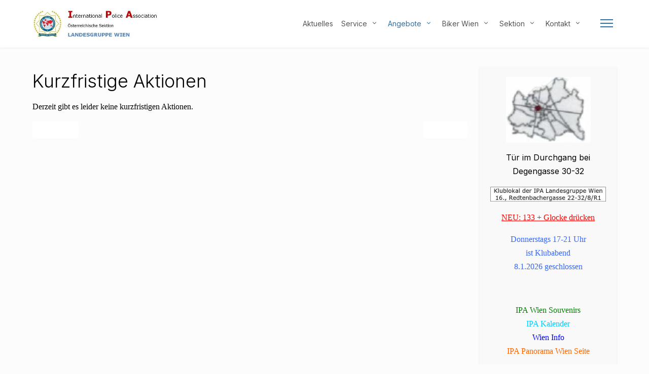

--- FILE ---
content_type: text/html; charset=utf-8
request_url: https://wien.ipa.at/angebote/kurzfristige-aktionen
body_size: 9389
content:
<!DOCTYPE html>
<html lang="de-at" dir="ltr">

<head>
   <meta http-equiv="X-UA-Compatible" content="IE=edge" /><meta name="viewport" content="width=device-width, initial-scale=1" /><meta name="HandheldFriendly" content="true" /><meta name="mobile-web-app-capable" content="YES" /> <!-- document meta -->
   <meta charset="utf-8">
	<meta name="author" content="Simon Lindner">
	<meta name="generator" content="Joomla! - Open Source Content Management">
	<title>Kurzfristige Aktionen – IPA Landesgruppe Wien</title>
<link href="/images/favicon.png?d6e3d7" rel="shortcut icon" type="image/png" sizes="any">
	<link href="/images/logo/IPA_Logo_Homepage_Wien_Apple_Touch.png?d6e3d7" rel="apple-touch-icon" type="image/png" sizes="any">
	<link href="https://fonts.gstatic.com?d6e3d7" rel="preconnect">
	<link href="https://fonts.googleapis.com/css2?family=Inter:ital,wght@0,100;0,200;0,300;0,400;0,500;0,600;0,700;0,800;0,900&amp;display=swap" rel="stylesheet">
	<link href="https://use.fontawesome.com/releases/v6.6.0/css/all.css?d6e3d7" rel="stylesheet">
	<link href="/media/astroid/css/lenis.min.css?d6e3d7" rel="stylesheet">
	<link href="/media/vendor/joomla-custom-elements/css/joomla-alert.min.css?0.4.1" rel="stylesheet">
	<link href="/media/uikit4/css/uikit.min.css?d6e3d7" rel="stylesheet">
	<style>.sk-circle{margin:0 auto;width:50px;height:50px;position:relative}.sk-circle .sk-child{width:100%;height:100%;position:absolute;left:0;top:0}.sk-circle .sk-child:before{content:"";display:block;margin:0 auto;width:15%;height:15%;background-color:rgb(26, 164, 224);border-radius:100%;-webkit-animation:sk-circleBounceDelay 1.2s infinite ease-in-out both;animation:sk-circleBounceDelay 1.2s infinite ease-in-out both}.sk-circle .sk-circle2{-webkit-transform:rotate(30deg);-ms-transform:rotate(30deg);transform:rotate(30deg)}.sk-circle .sk-circle3{-webkit-transform:rotate(60deg);-ms-transform:rotate(60deg);transform:rotate(60deg)}.sk-circle .sk-circle4{-webkit-transform:rotate(90deg);-ms-transform:rotate(90deg);transform:rotate(90deg)}.sk-circle .sk-circle5{-webkit-transform:rotate(120deg);-ms-transform:rotate(120deg);transform:rotate(120deg)}.sk-circle .sk-circle6{-webkit-transform:rotate(150deg);-ms-transform:rotate(150deg);transform:rotate(150deg)}.sk-circle .sk-circle7{-webkit-transform:rotate(180deg);-ms-transform:rotate(180deg);transform:rotate(180deg)}.sk-circle .sk-circle8{-webkit-transform:rotate(210deg);-ms-transform:rotate(210deg);transform:rotate(210deg)}.sk-circle .sk-circle9{-webkit-transform:rotate(240deg);-ms-transform:rotate(240deg);transform:rotate(240deg)}.sk-circle .sk-circle10{-webkit-transform:rotate(270deg);-ms-transform:rotate(270deg);transform:rotate(270deg)}.sk-circle .sk-circle11{-webkit-transform:rotate(300deg);-ms-transform:rotate(300deg);transform:rotate(300deg)}.sk-circle .sk-circle12{-webkit-transform:rotate(330deg);-ms-transform:rotate(330deg);transform:rotate(330deg)}.sk-circle .sk-circle2:before{-webkit-animation-delay:-1.1s;animation-delay:-1.1s}.sk-circle .sk-circle3:before{-webkit-animation-delay:-1s;animation-delay:-1s}.sk-circle .sk-circle4:before{-webkit-animation-delay:-.9s;animation-delay:-.9s}.sk-circle .sk-circle5:before{-webkit-animation-delay:-.8s;animation-delay:-.8s}.sk-circle .sk-circle6:before{-webkit-animation-delay:-.7s;animation-delay:-.7s}.sk-circle .sk-circle7:before{-webkit-animation-delay:-.6s;animation-delay:-.6s}.sk-circle .sk-circle8:before{-webkit-animation-delay:-.5s;animation-delay:-.5s}.sk-circle .sk-circle9:before{-webkit-animation-delay:-.4s;animation-delay:-.4s}.sk-circle .sk-circle10:before{-webkit-animation-delay:-.3s;animation-delay:-.3s}.sk-circle .sk-circle11:before{-webkit-animation-delay:-.2s;animation-delay:-.2s}.sk-circle .sk-circle12:before{-webkit-animation-delay:-.1s;animation-delay:-.1s}@-webkit-keyframes sk-circleBounceDelay{0%,100%,80%{-webkit-transform:scale(0);transform:scale(0)}40%{-webkit-transform:scale(1);transform:scale(1)}}@keyframes sk-circleBounceDelay{0%,100%,80%{-webkit-transform:scale(0);transform:scale(0)}40%{-webkit-transform:scale(1);transform:scale(1)}}[data-bs-theme=dark] .sk-circle .sk-child:before{background-color:rgb(26, 164, 224);}#astroid-preloader{background:rgb(255, 255, 255);z-index: 99999;}[data-bs-theme=dark] #astroid-preloader{background:rgb(255, 255, 255);}</style>
<script src="/media/vendor/jquery/js/jquery.min.js?3.7.1"></script>
	<script src="/media/astroid/js/jquery.easing.min.js?d6e3d7"></script>
	<script src="/media/astroid/js/megamenu.min.js?d6e3d7"></script>
	<script src="/media/astroid/js/jquery.hoverIntent.min.js?d6e3d7"></script>
	<script src="/media/astroid/js/offcanvas.min.js?d6e3d7"></script>
	<script src="/media/astroid/js/mobilemenu.min.js?d6e3d7"></script>
	<script src="/media/astroid/js/lenis.min.js?d6e3d7"></script>
	<script src="/media/astroid/js/script.min.js?d6e3d7"></script>
	<script src="/media/mod_menu/js/menu.min.js?d6e3d7" type="module"></script>
	<script type="application/json" class="joomla-script-options new">{"joomla.jtext":{"ERROR":"Fehler","MESSAGE":"Nachricht","NOTICE":"Hinweis","WARNING":"Warnung","JCLOSE":"Schließen","JOK":"OK","JOPEN":"Öffnen"},"system.paths":{"root":"","rootFull":"https:\/\/wien.ipa.at\/","base":"","baseFull":"https:\/\/wien.ipa.at\/"},"csrf.token":"4804fdc27fc6d55465a3b7dc8660dabd","uikit4.defer":true}</script>
	<script src="/media/system/js/core.min.js?a3d8f8"></script>
	<script src="/media/system/js/messages.min.js?9a4811" type="module"></script>
	<script src="/media/uikit4/js/uikit.min.js?d6e3d7"></script>
	<script src="/media/uikit4/js/uikit-icons.min.js?d6e3d7"></script>
	<script>const initSmoothScrollingGSAP = () => {const lenis = new Lenis({duration: 0.367});lenis.on('scroll', ScrollTrigger.update);gsap.ticker.add((time)=>{lenis.raf(time * 1000)});gsap.ticker.lagSmoothing(0);};const initSmoothScrolling = () => {const lenis = new Lenis({duration: 0.367});function raf(time) {lenis.raf(time);requestAnimationFrame(raf);}requestAnimationFrame(raf);};if (typeof ScrollTrigger !== 'undefined') {initSmoothScrollingGSAP()} else {initSmoothScrolling()}</script>
	<script type="application/ld+json">{"@context":"https://schema.org","@graph":[{"@type":"Organization","@id":"https://wien.ipa.at/#/schema/Organization/base","name":"IPA Landesgruppe Wien","url":"https://wien.ipa.at/"},{"@type":"WebSite","@id":"https://wien.ipa.at/#/schema/WebSite/base","url":"https://wien.ipa.at/","name":"IPA Landesgruppe Wien","publisher":{"@id":"https://wien.ipa.at/#/schema/Organization/base"}},{"@type":"WebPage","@id":"https://wien.ipa.at/#/schema/WebPage/base","url":"https://wien.ipa.at/angebote/kurzfristige-aktionen","name":"Kurzfristige Aktionen – IPA Landesgruppe Wien","isPartOf":{"@id":"https://wien.ipa.at/#/schema/WebSite/base"},"about":{"@id":"https://wien.ipa.at/#/schema/Organization/base"},"inLanguage":"de-AT"},{"@type":"Article","@id":"https://wien.ipa.at/#/schema/com_content/article/12","name":"Kurzfristige Aktionen","headline":"Kurzfristige Aktionen","inLanguage":"de-AT","isPartOf":{"@id":"https://wien.ipa.at/#/schema/WebPage/base"}}]}</script>
 <!-- joomla head -->
   <link href="/media/templates/site/tp_sport/css/compiled-6fc9e233b8277d4c1181265c855093e1.css?v=3.1.12" rel="stylesheet" type="text/css" />
<link href="/media/templates/site/tp_sport/css/compiled-3166987c66fba70546a94a5e64802b24.css" rel="stylesheet" type="text/css" />
 <!-- head styles -->
    <!-- head scripts -->
</head> <!-- document head -->

<body class="site astroid-framework com-content view-article layout-default itemid-138 astroid-header-horizontal-right kurzfristige-aktionen-alias tp-style-12 de-AT ltr">
   <div id="astroid-preloader" class="d-flex align-items-center justify-content-center position-fixed top-0 start-0 bottom-0 end-0">
   <div class="sk-circle"> <div class="sk-circle1 sk-child"></div><div class="sk-circle2 sk-child"></div><div class="sk-circle3 sk-child"></div><div class="sk-circle4 sk-child"></div><div class="sk-circle5 sk-child"></div><div class="sk-circle6 sk-child"></div><div class="sk-circle7 sk-child"></div><div class="sk-circle8 sk-child"></div><div class="sk-circle9 sk-child"></div><div class="sk-circle10 sk-child"></div><div class="sk-circle11 sk-child"></div><div class="sk-circle12 sk-child"></div></div></div><button type="button" title="Back to Top" id="astroid-backtotop" class="btn rounded hideonsm hideonxs" ><i class="fas fa-arrow-up"></i></button><!-- astroid container -->
<div class="astroid-container">
        <!-- astroid content -->
    <div class="astroid-content">
                <!-- astroid layout -->
        <div class="astroid-layout astroid-layout-wide">
                        <!-- astroid wrapper -->
            <div class="astroid-wrapper">
                                <div class="astroid-section astroid-header-section" id="hm-fs8bhwlsh"><div class="container"><div class="astroid-row row" id="ar-aj20a49jd"><div class="astroid-column col-lg-12 col-md-12 col-sm-12 col-12" id="ac-cxm6jskss"><div class="astroid-module-position" id="h-199izrpg7"><!-- header starts -->
<header id="astroid-header" class="astroid-header astroid-horizontal-header astroid-horizontal-right-header" data-megamenu data-megamenu-class=".has-megamenu" data-megamenu-content-class=".megamenu-container" data-dropdown-arrow="true" data-header-offset="true" data-transition-speed="300" data-megamenu-animation="fade" data-easing="linear" data-astroid-trigger="hover" data-megamenu-submenu-class=".nav-submenu,.nav-submenu-static">
   <div class="d-flex flex-row justify-content-between">
               <div class="d-flex d-lg-none justify-content-start">
            <div class="header-mobilemenu-trigger d-lg-none burger-menu-button align-self-center" data-offcanvas="#astroid-mobilemenu" data-effect="mobilemenu-slide">
               <button aria-label="Mobile Menu Toggle" class="button" type="button"><span class="box"><span class="inner"><span class="visually-hidden">Mobile Menu Toggle</span></span></span></button>
            </div>
         </div>
            <div class="header-left-section as-gutter-x-xl@lg d-flex justify-content-start">
                   <!-- logo starts -->
    <!-- image logo starts -->
        <div class="logo-wrapper astroid-logo">
                <a target="_self" class="astroid-logo astroid-logo-image d-flex align-items-center mr-0 mr-lg-4" href="https://wien.ipa.at/">
                                <img src="https://wien.ipa.at/images/logo/logo-ipa-wien-2023.jpg" alt="IPA Landesgruppe Wien" class="astroid-logo-default" />                                    
            <img src="https://wien.ipa.at/images/logo/logo-ipa-wien-2023.jpg" alt="IPA Landesgruppe Wien" class="astroid-logo-mobile" />                            </a>
            </div>
    <!-- image logo ends -->
<!-- logo ends -->                         </div>
                           <div class="header-right-section as-gutter-x-xl@lg d-flex justify-content-end flex-lg-grow-1">
            <nav class=" align-self-center d-none d-lg-block" aria-label="horizontal menu"><ul class="nav astroid-nav d-none d-lg-flex"><li data-position="right" class="nav-item nav-item-id-101 nav-item-level-1 nav-item-default"><!--menu link starts-->
<a href="/" title="Aktuelles" class="as-menu-item nav-link-item-id-101 nav-link item-link-component item-level-1" data-drop-action="hover">
   <span class="nav-title">
                                          <span class="nav-title-text">Aktuelles</span>                              </span>
   </a>
<!--menu link ends--></li><li data-position="right" class="nav-item nav-item-id-123 nav-item-level-1 nav-item-deeper nav-item-parent has-megamenu nav-item-dropdown"><!--menu link starts-->
<a href="#" title="Service" class="as-menu-item nav-link-item-id-123 nav-link megamenu-item-link item-link-heading item-level-1" data-drop-action="hover">
   <span class="nav-title">
                                          <span class="nav-title-text">Service</span>                                                <i class="fas fa-chevron-down nav-item-caret"></i>
                  </span>
   </a>
<!--menu link ends--><div style="width:250px" class="megamenu-container nav-submenu-container nav-item-level-1"><ul class="nav-submenu"><li data-position="right" class="nav-item-submenu nav-item-id-124 nav-item-level-2"><!--menu link starts-->
<a href="/service/mitgliederverwaltung" title="Mitgliederverwaltung" class="as-menu-item nav-link-item-id-124 item-link-component item-level-2" data-drop-action="hover">
   <span class="nav-title">
                                          <span class="nav-title-text">Mitgliederverwaltung</span>                              </span>
   </a>
<!--menu link ends--></li><li data-position="right" class="nav-item-submenu nav-item-id-125 nav-item-level-2"><!--menu link starts-->
<a href="/service/wien-info" title="Wien Info" class="as-menu-item nav-link-item-id-125 item-link-component item-level-2" data-drop-action="hover">
   <span class="nav-title">
                                          <span class="nav-title-text">Wien Info</span>                              </span>
   </a>
<!--menu link ends--></li><li data-position="right" class="nav-item-submenu nav-item-id-126 nav-item-level-2"><!--menu link starts-->
<a href="/service/ipa-panorama" title="IPA Panorama" class="as-menu-item nav-link-item-id-126 item-link-component item-level-2" data-drop-action="hover">
   <span class="nav-title">
                                          <span class="nav-title-text">IPA Panorama</span>                              </span>
   </a>
<!--menu link ends--></li><li data-position="right" class="nav-item-submenu nav-item-id-127 nav-item-level-2"><!--menu link starts-->
<a href="/service/digitale-mitgliedskarte-dmsc" title="Digitale Mitgliedskarte (dMSC)" class="as-menu-item nav-link-item-id-127 item-link-component item-level-2" data-drop-action="hover">
   <span class="nav-title">
                                          <span class="nav-title-text">Digitale Mitgliedskarte (dMSC)</span>                              </span>
   </a>
<!--menu link ends--></li><li data-position="right" class="nav-item-submenu nav-item-id-128 nav-item-level-2"><!--menu link starts-->
<a href="/service/adressenaenderung" title="Adressenänderung" class="as-menu-item nav-link-item-id-128 item-link-component item-level-2" data-drop-action="hover">
   <span class="nav-title">
                                          <span class="nav-title-text">Adressenänderung</span>                              </span>
   </a>
<!--menu link ends--></li><li data-position="right" class="nav-item-submenu nav-item-id-129 nav-item-level-2"><!--menu link starts-->
<a href="/service/newsletter" title="Newsletter" class="as-menu-item nav-link-item-id-129 item-link-component item-level-2" data-drop-action="hover">
   <span class="nav-title">
                                          <span class="nav-title-text">Newsletter</span>                              </span>
   </a>
<!--menu link ends--></li><li data-position="right" class="nav-item-submenu nav-item-id-130 nav-item-level-2"><!--menu link starts-->
<a href="/service/zahlscheinverlust" title="Zahlscheinverlust" class="as-menu-item nav-link-item-id-130 item-link-component item-level-2" data-drop-action="hover">
   <span class="nav-title">
                                          <span class="nav-title-text">Zahlscheinverlust</span>                              </span>
   </a>
<!--menu link ends--></li><li data-position="right" class="nav-item-submenu nav-item-id-131 nav-item-level-2"><!--menu link starts-->
<a href="/service/montagehilfe-fuer-die-autoplakette" title="Montagehilfe für die Autoplakette" class="as-menu-item nav-link-item-id-131 item-link-component item-level-2" data-drop-action="hover">
   <span class="nav-title">
                                          <span class="nav-title-text">Montagehilfe für die Autoplakette</span>                              </span>
   </a>
<!--menu link ends--></li><li data-position="right" class="nav-item-submenu nav-item-id-132 nav-item-level-2"><!--menu link starts-->
<a href="/service/dienststellenbetreuer-innen" title="Dienststellenbetreuer*innen" class="as-menu-item nav-link-item-id-132 item-link-component item-level-2" data-drop-action="hover">
   <span class="nav-title">
                                          <span class="nav-title-text">Dienststellenbetreuer*innen</span>                              </span>
   </a>
<!--menu link ends--></li><li data-position="right" class="nav-item-submenu nav-item-id-133 nav-item-level-2"><!--menu link starts-->
<a href="https://www.ipa.at/site/mitgliedschaft/ipakademie" title="IPAkademie" class="as-menu-item nav-link-item-id-133 item-link-url item-level-2" target="_blank" rel="noopener noreferrer" data-drop-action="hover">
   <span class="nav-title">
                                          <span class="nav-title-text">IPAkademie</span>                              </span>
   </a>
<!--menu link ends--></li><li data-position="right" class="nav-item-submenu nav-item-id-134 nav-item-level-2"><!--menu link starts-->
<a href="https://www.ipa.at/site/das-ibz-schloss-gimborn" title="IBZ Gimborn" class="as-menu-item nav-link-item-id-134 item-link-url item-level-2" target="_blank" rel="noopener noreferrer" data-drop-action="hover">
   <span class="nav-title">
                                          <span class="nav-title-text">IBZ Gimborn</span>                              </span>
   </a>
<!--menu link ends--></li><li data-position="right" class="nav-item-submenu nav-item-id-135 nav-item-level-2"><!--menu link starts-->
<a href="https://webmail.edis.at/" title="IPA Webmail" class="as-menu-item nav-link-item-id-135 item-link-url item-level-2" target="_blank" rel="noopener noreferrer" data-drop-action="hover">
   <span class="nav-title">
                                          <span class="nav-title-text">IPA Webmail</span>                              </span>
   </a>
<!--menu link ends--></li><li data-position="right" class="nav-item-submenu nav-item-id-152 nav-item-level-2"><!--menu link starts-->
<a href="https://www.foto-ipa.at/wien/piwigo/" title="Fotoalbum" class="as-menu-item nav-link-item-id-152 item-link-url item-level-2" target="_blank" rel="noopener noreferrer" data-drop-action="hover">
   <span class="nav-title">
                                          <span class="nav-title-text">Fotoalbum</span>                              </span>
   </a>
<!--menu link ends--></li></ul></div></li><li data-position="right" class="nav-item nav-item-id-136 nav-item-level-1 nav-item-active nav-item-deeper nav-item-parent has-megamenu nav-item-dropdown"><!--menu link starts-->
<a href="#" title="Angebote" class="as-menu-item nav-link-item-id-136 nav-link active megamenu-item-link item-link-heading item-level-1" data-drop-action="hover">
   <span class="nav-title">
                                          <span class="nav-title-text">Angebote</span>                                                <i class="fas fa-chevron-down nav-item-caret"></i>
                  </span>
   </a>
<!--menu link ends--><div style="width:250px" class="megamenu-container nav-submenu-container nav-item-level-1"><ul class="nav-submenu"><li data-position="right" class="nav-item-submenu nav-item-id-138 nav-item-level-2 nav-item-current nav-item-active"><!--menu link starts-->
<a href="/angebote/kurzfristige-aktionen" title="Kurzfristige Aktionen" class="as-menu-item nav-link-item-id-138 active item-link-component item-level-2" data-drop-action="hover">
   <span class="nav-title">
                                          <span class="nav-title-text">Kurzfristige Aktionen</span>                              </span>
   </a>
<!--menu link ends--></li><li data-position="right" class="nav-item-submenu nav-item-id-139 nav-item-level-2"><!--menu link starts-->
<a href="/angebote/verguenstigte-hotels" title="Vergünstigte Hotels" class="as-menu-item nav-link-item-id-139 item-link-component item-level-2" data-drop-action="hover">
   <span class="nav-title">
                                          <span class="nav-title-text">Vergünstigte Hotels</span>                              </span>
   </a>
<!--menu link ends--></li><li data-position="right" class="nav-item-submenu nav-item-id-140 nav-item-level-2"><!--menu link starts-->
<a href="/angebote/verguenstigungen" title="Vergünstigungen" class="as-menu-item nav-link-item-id-140 item-link-component item-level-2" data-drop-action="hover">
   <span class="nav-title">
                                          <span class="nav-title-text">Vergünstigungen</span>                              </span>
   </a>
<!--menu link ends--></li><li data-position="right" class="nav-item-submenu nav-item-id-141 nav-item-level-2"><!--menu link starts-->
<a href="/angebote/wien-besuchen" title="Wien besuchen" class="as-menu-item nav-link-item-id-141 item-link-component item-level-2" data-drop-action="hover">
   <span class="nav-title">
                                          <span class="nav-title-text">Wien besuchen</span>                              </span>
   </a>
<!--menu link ends--></li><li data-position="right" class="nav-item-submenu nav-item-id-142 nav-item-level-2"><!--menu link starts-->
<a href="/angebote/antivirensoftware" title="Antivirensoftware" class="as-menu-item nav-link-item-id-142 item-link-component item-level-2" data-drop-action="hover">
   <span class="nav-title">
                                          <span class="nav-title-text">Antivirensoftware</span>                              </span>
   </a>
<!--menu link ends--></li></ul></div></li><li data-position="right" class="nav-item nav-item-id-137 nav-item-level-1 nav-item-deeper nav-item-parent has-megamenu nav-item-dropdown"><!--menu link starts-->
<a href="/biker-wien" title="Biker Wien" class="as-menu-item nav-link-item-id-137 nav-link megamenu-item-link item-link-component item-level-1" data-drop-action="hover">
   <span class="nav-title">
                                          <span class="nav-title-text">Biker Wien</span>                                                <i class="fas fa-chevron-down nav-item-caret"></i>
                  </span>
   </a>
<!--menu link ends--><div style="width:250px" class="megamenu-container nav-submenu-container nav-item-level-1"><ul class="nav-submenu"><li data-position="right" class="nav-item-submenu nav-item-id-143 nav-item-level-2"><!--menu link starts-->
<a href="/biker-wien/naechste-ausfahrt" title="Nächste Ausfahrt" class="as-menu-item nav-link-item-id-143 item-link-component item-level-2" data-drop-action="hover">
   <span class="nav-title">
                                          <span class="nav-title-text">Nächste Ausfahrt</span>                              </span>
   </a>
<!--menu link ends--></li><li data-position="right" class="nav-item-submenu nav-item-id-144 nav-item-level-2"><!--menu link starts-->
<a href="/images/documents/motorradplakette.doc" title="IPA Motorradplakette" class="as-menu-item nav-link-item-id-144 item-link-url item-level-2" target="_blank" rel="noopener noreferrer" data-drop-action="hover">
   <span class="nav-title">
                                          <span class="nav-title-text">IPA Motorradplakette</span>                              </span>
   </a>
<!--menu link ends--></li><li data-position="right" class="nav-item-submenu nav-item-id-145 nav-item-level-2"><!--menu link starts-->
<a href="/biker-wien/vergangene-motorradaktivitaeten" title="Vergangene Motorradaktivitäten" class="as-menu-item nav-link-item-id-145 item-link-component item-level-2" data-drop-action="hover">
   <span class="nav-title">
                                          <span class="nav-title-text">Vergangene Motorradaktivitäten</span>                              </span>
   </a>
<!--menu link ends--></li></ul></div></li><li data-position="right" class="nav-item nav-item-id-104 nav-item-level-1 nav-item-deeper nav-item-parent has-megamenu nav-item-dropdown"><!--menu link starts-->
<a href="#" title="Sektion" class="as-menu-item nav-link-item-id-104 nav-link megamenu-item-link item-link-heading item-level-1" data-drop-action="hover">
   <span class="nav-title">
                                          <span class="nav-title-text">Sektion</span>                                                <i class="fas fa-chevron-down nav-item-caret"></i>
                  </span>
   </a>
<!--menu link ends--><div style="width:250px" class="megamenu-container nav-submenu-container nav-item-level-1"><ul class="nav-submenu"><li data-position="right" class="nav-item-submenu nav-item-id-105 nav-item-level-2"><!--menu link starts-->
<a href="https://www.ipa-bgld.at/" title="Burgenland" class="as-menu-item nav-link-item-id-105 item-link-url item-level-2" target="_blank" rel="noopener noreferrer" data-drop-action="hover">
   <span class="nav-title">
                                          <span class="nav-title-text">Burgenland</span>                              </span>
   </a>
<!--menu link ends--></li><li data-position="right" class="nav-item-submenu nav-item-id-106 nav-item-level-2"><!--menu link starts-->
<a href="https://www.ipa-ktn.at/" title="Kärnten" class="as-menu-item nav-link-item-id-106 item-link-url item-level-2" target="_blank" rel="noopener noreferrer" data-drop-action="hover">
   <span class="nav-title">
                                          <span class="nav-title-text">Kärnten</span>                              </span>
   </a>
<!--menu link ends--></li><li data-position="right" class="nav-item-submenu nav-item-id-107 nav-item-level-2"><!--menu link starts-->
<a href="https://niederoesterreich.ipa.at/" title="Niederösterreich" class="as-menu-item nav-link-item-id-107 item-link-url item-level-2" target="_blank" rel="noopener noreferrer" data-drop-action="hover">
   <span class="nav-title">
                                          <span class="nav-title-text">Niederösterreich</span>                              </span>
   </a>
<!--menu link ends--></li><li data-position="right" class="nav-item-submenu nav-item-id-108 nav-item-level-2"><!--menu link starts-->
<a href="https://www.ipa-ooe.at/" title="Oberösterreich" class="as-menu-item nav-link-item-id-108 item-link-url item-level-2" target="_blank" rel="noopener noreferrer" data-drop-action="hover">
   <span class="nav-title">
                                          <span class="nav-title-text">Oberösterreich</span>                              </span>
   </a>
<!--menu link ends--></li><li data-position="right" class="nav-item-submenu nav-item-id-109 nav-item-level-2"><!--menu link starts-->
<a href="https://salzburg.ipa.at/" title="Salzburg" class="as-menu-item nav-link-item-id-109 item-link-url item-level-2" target="_blank" rel="noopener noreferrer" data-drop-action="hover">
   <span class="nav-title">
                                          <span class="nav-title-text">Salzburg</span>                              </span>
   </a>
<!--menu link ends--></li><li data-position="right" class="nav-item-submenu nav-item-id-110 nav-item-level-2"><!--menu link starts-->
<a href="https://stmk.ipa.at/" title="Steiermark" class="as-menu-item nav-link-item-id-110 item-link-url item-level-2" target="_blank" rel="noopener noreferrer" data-drop-action="hover">
   <span class="nav-title">
                                          <span class="nav-title-text">Steiermark</span>                              </span>
   </a>
<!--menu link ends--></li><li data-position="right" class="nav-item-submenu nav-item-id-111 nav-item-level-2"><!--menu link starts-->
<a href="https://tirol.ipa.at/" title="Tirol" class="as-menu-item nav-link-item-id-111 item-link-url item-level-2" target="_blank" rel="noopener noreferrer" data-drop-action="hover">
   <span class="nav-title">
                                          <span class="nav-title-text">Tirol</span>                              </span>
   </a>
<!--menu link ends--></li><li data-position="right" class="nav-item-submenu nav-item-id-112 nav-item-level-2"><!--menu link starts-->
<a href="https://vorarlberg.ipa.at/" title="Vorarlberg" class="as-menu-item nav-link-item-id-112 item-link-url item-level-2" target="_blank" rel="noopener noreferrer" data-drop-action="hover">
   <span class="nav-title">
                                          <span class="nav-title-text">Vorarlberg</span>                              </span>
   </a>
<!--menu link ends--></li><li data-position="left" class="nav-item-submenu nav-item-id-304 nav-item-level-2"><!--menu link starts-->
<a href="https://www.ipa.at/cms/" title="Sektion" class="as-menu-item nav-link-item-id-304 item-link-url item-level-2" data-drop-action="hover">
   <span class="nav-title">
                                          <span class="nav-title-text">Sektion</span>                              </span>
   </a>
<!--menu link ends--></li></ul></div></li><li data-position="right" class="nav-item nav-item-id-102 nav-item-level-1 nav-item-deeper nav-item-parent has-megamenu nav-item-dropdown"><!--menu link starts-->
<a href="#" title="Kontakt" class="as-menu-item nav-link-item-id-102 nav-link megamenu-item-link item-link-heading item-level-1" data-drop-action="hover">
   <span class="nav-title">
                                          <span class="nav-title-text">Kontakt</span>                                                <i class="fas fa-chevron-down nav-item-caret"></i>
                  </span>
   </a>
<!--menu link ends--><div style="width:250px" class="megamenu-container nav-submenu-container nav-item-level-1"><ul class="nav-submenu"><li data-position="right" class="nav-item-submenu nav-item-id-103 nav-item-level-2"><!--menu link starts-->
<a href="/kontakt/impressum" title="Impressum" class="as-menu-item nav-link-item-id-103 item-link-component item-level-2" data-drop-action="hover">
   <span class="nav-title">
                                          <span class="nav-title-text">Impressum</span>                              </span>
   </a>
<!--menu link ends--></li><li data-position="right" class="nav-item-submenu nav-item-id-146 nav-item-level-2"><!--menu link starts-->
<a href="/kontakt/geschaeftsfuehrender-vorstand" title="Geschäftsführender Vorstand" class="as-menu-item nav-link-item-id-146 item-link-component item-level-2" data-drop-action="hover">
   <span class="nav-title">
                                          <span class="nav-title-text">Geschäftsführender Vorstand</span>                              </span>
   </a>
<!--menu link ends--></li><li data-position="right" class="nav-item-submenu nav-item-id-147 nav-item-level-2"><!--menu link starts-->
<a href="/kontakt/ehrenobmann" title="Ehrenobmann" class="as-menu-item nav-link-item-id-147 item-link-component item-level-2" data-drop-action="hover">
   <span class="nav-title">
                                          <span class="nav-title-text">Ehrenobmann</span>                              </span>
   </a>
<!--menu link ends--></li><li data-position="right" class="nav-item-submenu nav-item-id-148 nav-item-level-2"><!--menu link starts-->
<a href="/kontakt/referenten-und-beiraete" title="Referenten und Beiräte" class="as-menu-item nav-link-item-id-148 item-link-component item-level-2" data-drop-action="hover">
   <span class="nav-title">
                                          <span class="nav-title-text">Referenten und Beiräte</span>                              </span>
   </a>
<!--menu link ends--></li><li data-position="right" class="nav-item-submenu nav-item-id-149 nav-item-level-2"><!--menu link starts-->
<a href="/kontakt/schirmherren-der-ipa-wien" title="Schirmherren der IPA Wien" class="as-menu-item nav-link-item-id-149 item-link-component item-level-2" data-drop-action="hover">
   <span class="nav-title">
                                          <span class="nav-title-text">Schirmherren der IPA Wien</span>                              </span>
   </a>
<!--menu link ends--></li><li data-position="right" class="nav-item-submenu nav-item-id-150 nav-item-level-2"><!--menu link starts-->
<a href="/kontakt/datenschutzerklaerung" title="Datenschutzerklärung" class="as-menu-item nav-link-item-id-150 item-link-component item-level-2" data-drop-action="hover">
   <span class="nav-title">
                                          <span class="nav-title-text">Datenschutzerklärung</span>                              </span>
   </a>
<!--menu link ends--></li><li data-position="right" class="nav-item-submenu nav-item-id-151 nav-item-level-2"><!--menu link starts-->
<a href="/images/documents/IPA-Statuten%202023.pdf" title="Statuten" class="as-menu-item nav-link-item-id-151 item-link-url item-level-2" target="_blank" rel="noopener noreferrer" data-drop-action="hover">
   <span class="nav-title">
                                          <span class="nav-title-text">Statuten</span>                              </span>
   </a>
<!--menu link ends--></li></ul></div></li></ul></nav>                                          <div class="d-flex offcanvas-button offcanvasRight">                 <div class="header-offcanvas-trigger burger-menu-button align-self-center d-none d-xl-block" data-offcanvas="#astroid-offcanvas" data-effect="st-effect-2" data-direction="offcanvasDirRight">
    <button type="button" aria-label="Off-Canvas Toggle" class="button">
        <span class="box">
            <span class="inner"><span class="visually-hidden">Off-Canvas Toggle</span></span>
        </span>
    </button>
</div>                 </div>                      </div>
         </div>
</header>
<!-- header ends --><!-- header starts -->
<header id="astroid-sticky-header" class="astroid-header astroid-header-sticky header-sticky-desktop header-static-mobile header-static-tablet d-none" data-megamenu data-megamenu-class=".has-megamenu" data-megamenu-content-class=".megamenu-container" data-dropdown-arrow="true" data-header-offset="true" data-transition-speed="300" data-megamenu-animation="fade" data-easing="linear" data-astroid-trigger="hover" data-megamenu-submenu-class=".nav-submenu">
   <div class="container d-flex flex-row justify-content-between">
               <div class="d-flex d-lg-none justify-content-start">
            <div class="header-mobilemenu-trigger d-lg-none burger-menu-button align-self-center" data-offcanvas="#astroid-mobilemenu" data-effect="mobilemenu-slide">
               <button class="button" type="button" aria-label="Mobile Menu Toggle"><span class="box"><span class="inner"><span class="visually-hidden">Mobile Menu Toggle</span></span></span></button>
            </div>
         </div>
            <div class="header-left-section d-flex justify-content-start">
                   <!-- logo starts -->
    <!-- image logo starts -->
        <div class="logo-wrapper astroid-logo">
                <a target="_self" class="astroid-logo astroid-logo-image d-flex align-items-center mr-0 mr-lg-4" href="https://wien.ipa.at/">
                                            <img src="https://wien.ipa.at/images/logo/logo-ipa-wien-2023.jpg" alt="IPA Landesgruppe Wien" class="astroid-logo-sticky" />                        
            <img src="https://wien.ipa.at/images/logo/logo-ipa-wien-2023.jpg" alt="IPA Landesgruppe Wien" class="astroid-logo-mobile" />                            </a>
            </div>
    <!-- image logo ends -->
<!-- logo ends -->               </div>
            <div class="header-center-section d-none d-lg-flex justify-content-center flex-lg-grow-1"><nav class=" astroid-nav-wraper align-self-center px-3 d-none d-lg-block mx-auto" aria-label="sticky menu"><ul class="nav astroid-nav d-none d-lg-flex"><li data-position="right" class="nav-item nav-item-id-101 nav-item-level-1 nav-item-default"><!--menu link starts-->
<a href="/" title="Aktuelles" class="as-menu-item nav-link-item-id-101 nav-link item-link-component item-level-1" data-drop-action="hover">
   <span class="nav-title">
                                          <span class="nav-title-text">Aktuelles</span>                              </span>
   </a>
<!--menu link ends--></li><li data-position="right" class="nav-item nav-item-id-123 nav-item-level-1 nav-item-deeper nav-item-parent has-megamenu nav-item-dropdown"><!--menu link starts-->
<a href="#" title="Service" class="as-menu-item nav-link-item-id-123 nav-link megamenu-item-link item-link-heading item-level-1" data-drop-action="hover">
   <span class="nav-title">
                                          <span class="nav-title-text">Service</span>                                                <i class="fas fa-chevron-down nav-item-caret"></i>
                  </span>
   </a>
<!--menu link ends--><div style="width:250px" class="megamenu-container nav-submenu-container nav-item-level-1"><ul class="nav-submenu"><li data-position="right" class="nav-item-submenu nav-item-id-124 nav-item-level-2"><!--menu link starts-->
<a href="/service/mitgliederverwaltung" title="Mitgliederverwaltung" class="as-menu-item nav-link-item-id-124 item-link-component item-level-2" data-drop-action="hover">
   <span class="nav-title">
                                          <span class="nav-title-text">Mitgliederverwaltung</span>                              </span>
   </a>
<!--menu link ends--></li><li data-position="right" class="nav-item-submenu nav-item-id-125 nav-item-level-2"><!--menu link starts-->
<a href="/service/wien-info" title="Wien Info" class="as-menu-item nav-link-item-id-125 item-link-component item-level-2" data-drop-action="hover">
   <span class="nav-title">
                                          <span class="nav-title-text">Wien Info</span>                              </span>
   </a>
<!--menu link ends--></li><li data-position="right" class="nav-item-submenu nav-item-id-126 nav-item-level-2"><!--menu link starts-->
<a href="/service/ipa-panorama" title="IPA Panorama" class="as-menu-item nav-link-item-id-126 item-link-component item-level-2" data-drop-action="hover">
   <span class="nav-title">
                                          <span class="nav-title-text">IPA Panorama</span>                              </span>
   </a>
<!--menu link ends--></li><li data-position="right" class="nav-item-submenu nav-item-id-127 nav-item-level-2"><!--menu link starts-->
<a href="/service/digitale-mitgliedskarte-dmsc" title="Digitale Mitgliedskarte (dMSC)" class="as-menu-item nav-link-item-id-127 item-link-component item-level-2" data-drop-action="hover">
   <span class="nav-title">
                                          <span class="nav-title-text">Digitale Mitgliedskarte (dMSC)</span>                              </span>
   </a>
<!--menu link ends--></li><li data-position="right" class="nav-item-submenu nav-item-id-128 nav-item-level-2"><!--menu link starts-->
<a href="/service/adressenaenderung" title="Adressenänderung" class="as-menu-item nav-link-item-id-128 item-link-component item-level-2" data-drop-action="hover">
   <span class="nav-title">
                                          <span class="nav-title-text">Adressenänderung</span>                              </span>
   </a>
<!--menu link ends--></li><li data-position="right" class="nav-item-submenu nav-item-id-129 nav-item-level-2"><!--menu link starts-->
<a href="/service/newsletter" title="Newsletter" class="as-menu-item nav-link-item-id-129 item-link-component item-level-2" data-drop-action="hover">
   <span class="nav-title">
                                          <span class="nav-title-text">Newsletter</span>                              </span>
   </a>
<!--menu link ends--></li><li data-position="right" class="nav-item-submenu nav-item-id-130 nav-item-level-2"><!--menu link starts-->
<a href="/service/zahlscheinverlust" title="Zahlscheinverlust" class="as-menu-item nav-link-item-id-130 item-link-component item-level-2" data-drop-action="hover">
   <span class="nav-title">
                                          <span class="nav-title-text">Zahlscheinverlust</span>                              </span>
   </a>
<!--menu link ends--></li><li data-position="right" class="nav-item-submenu nav-item-id-131 nav-item-level-2"><!--menu link starts-->
<a href="/service/montagehilfe-fuer-die-autoplakette" title="Montagehilfe für die Autoplakette" class="as-menu-item nav-link-item-id-131 item-link-component item-level-2" data-drop-action="hover">
   <span class="nav-title">
                                          <span class="nav-title-text">Montagehilfe für die Autoplakette</span>                              </span>
   </a>
<!--menu link ends--></li><li data-position="right" class="nav-item-submenu nav-item-id-132 nav-item-level-2"><!--menu link starts-->
<a href="/service/dienststellenbetreuer-innen" title="Dienststellenbetreuer*innen" class="as-menu-item nav-link-item-id-132 item-link-component item-level-2" data-drop-action="hover">
   <span class="nav-title">
                                          <span class="nav-title-text">Dienststellenbetreuer*innen</span>                              </span>
   </a>
<!--menu link ends--></li><li data-position="right" class="nav-item-submenu nav-item-id-133 nav-item-level-2"><!--menu link starts-->
<a href="https://www.ipa.at/site/mitgliedschaft/ipakademie" title="IPAkademie" class="as-menu-item nav-link-item-id-133 item-link-url item-level-2" target="_blank" rel="noopener noreferrer" data-drop-action="hover">
   <span class="nav-title">
                                          <span class="nav-title-text">IPAkademie</span>                              </span>
   </a>
<!--menu link ends--></li><li data-position="right" class="nav-item-submenu nav-item-id-134 nav-item-level-2"><!--menu link starts-->
<a href="https://www.ipa.at/site/das-ibz-schloss-gimborn" title="IBZ Gimborn" class="as-menu-item nav-link-item-id-134 item-link-url item-level-2" target="_blank" rel="noopener noreferrer" data-drop-action="hover">
   <span class="nav-title">
                                          <span class="nav-title-text">IBZ Gimborn</span>                              </span>
   </a>
<!--menu link ends--></li><li data-position="right" class="nav-item-submenu nav-item-id-135 nav-item-level-2"><!--menu link starts-->
<a href="https://webmail.edis.at/" title="IPA Webmail" class="as-menu-item nav-link-item-id-135 item-link-url item-level-2" target="_blank" rel="noopener noreferrer" data-drop-action="hover">
   <span class="nav-title">
                                          <span class="nav-title-text">IPA Webmail</span>                              </span>
   </a>
<!--menu link ends--></li><li data-position="right" class="nav-item-submenu nav-item-id-152 nav-item-level-2"><!--menu link starts-->
<a href="https://www.foto-ipa.at/wien/piwigo/" title="Fotoalbum" class="as-menu-item nav-link-item-id-152 item-link-url item-level-2" target="_blank" rel="noopener noreferrer" data-drop-action="hover">
   <span class="nav-title">
                                          <span class="nav-title-text">Fotoalbum</span>                              </span>
   </a>
<!--menu link ends--></li></ul></div></li><li data-position="right" class="nav-item nav-item-id-136 nav-item-level-1 nav-item-active nav-item-deeper nav-item-parent has-megamenu nav-item-dropdown"><!--menu link starts-->
<a href="#" title="Angebote" class="as-menu-item nav-link-item-id-136 nav-link active megamenu-item-link item-link-heading item-level-1" data-drop-action="hover">
   <span class="nav-title">
                                          <span class="nav-title-text">Angebote</span>                                                <i class="fas fa-chevron-down nav-item-caret"></i>
                  </span>
   </a>
<!--menu link ends--><div style="width:250px" class="megamenu-container nav-submenu-container nav-item-level-1"><ul class="nav-submenu"><li data-position="right" class="nav-item-submenu nav-item-id-138 nav-item-level-2 nav-item-current nav-item-active"><!--menu link starts-->
<a href="/angebote/kurzfristige-aktionen" title="Kurzfristige Aktionen" class="as-menu-item nav-link-item-id-138 active item-link-component item-level-2" data-drop-action="hover">
   <span class="nav-title">
                                          <span class="nav-title-text">Kurzfristige Aktionen</span>                              </span>
   </a>
<!--menu link ends--></li><li data-position="right" class="nav-item-submenu nav-item-id-139 nav-item-level-2"><!--menu link starts-->
<a href="/angebote/verguenstigte-hotels" title="Vergünstigte Hotels" class="as-menu-item nav-link-item-id-139 item-link-component item-level-2" data-drop-action="hover">
   <span class="nav-title">
                                          <span class="nav-title-text">Vergünstigte Hotels</span>                              </span>
   </a>
<!--menu link ends--></li><li data-position="right" class="nav-item-submenu nav-item-id-140 nav-item-level-2"><!--menu link starts-->
<a href="/angebote/verguenstigungen" title="Vergünstigungen" class="as-menu-item nav-link-item-id-140 item-link-component item-level-2" data-drop-action="hover">
   <span class="nav-title">
                                          <span class="nav-title-text">Vergünstigungen</span>                              </span>
   </a>
<!--menu link ends--></li><li data-position="right" class="nav-item-submenu nav-item-id-141 nav-item-level-2"><!--menu link starts-->
<a href="/angebote/wien-besuchen" title="Wien besuchen" class="as-menu-item nav-link-item-id-141 item-link-component item-level-2" data-drop-action="hover">
   <span class="nav-title">
                                          <span class="nav-title-text">Wien besuchen</span>                              </span>
   </a>
<!--menu link ends--></li><li data-position="right" class="nav-item-submenu nav-item-id-142 nav-item-level-2"><!--menu link starts-->
<a href="/angebote/antivirensoftware" title="Antivirensoftware" class="as-menu-item nav-link-item-id-142 item-link-component item-level-2" data-drop-action="hover">
   <span class="nav-title">
                                          <span class="nav-title-text">Antivirensoftware</span>                              </span>
   </a>
<!--menu link ends--></li></ul></div></li><li data-position="right" class="nav-item nav-item-id-137 nav-item-level-1 nav-item-deeper nav-item-parent has-megamenu nav-item-dropdown"><!--menu link starts-->
<a href="/biker-wien" title="Biker Wien" class="as-menu-item nav-link-item-id-137 nav-link megamenu-item-link item-link-component item-level-1" data-drop-action="hover">
   <span class="nav-title">
                                          <span class="nav-title-text">Biker Wien</span>                                                <i class="fas fa-chevron-down nav-item-caret"></i>
                  </span>
   </a>
<!--menu link ends--><div style="width:250px" class="megamenu-container nav-submenu-container nav-item-level-1"><ul class="nav-submenu"><li data-position="right" class="nav-item-submenu nav-item-id-143 nav-item-level-2"><!--menu link starts-->
<a href="/biker-wien/naechste-ausfahrt" title="Nächste Ausfahrt" class="as-menu-item nav-link-item-id-143 item-link-component item-level-2" data-drop-action="hover">
   <span class="nav-title">
                                          <span class="nav-title-text">Nächste Ausfahrt</span>                              </span>
   </a>
<!--menu link ends--></li><li data-position="right" class="nav-item-submenu nav-item-id-144 nav-item-level-2"><!--menu link starts-->
<a href="/images/documents/motorradplakette.doc" title="IPA Motorradplakette" class="as-menu-item nav-link-item-id-144 item-link-url item-level-2" target="_blank" rel="noopener noreferrer" data-drop-action="hover">
   <span class="nav-title">
                                          <span class="nav-title-text">IPA Motorradplakette</span>                              </span>
   </a>
<!--menu link ends--></li><li data-position="right" class="nav-item-submenu nav-item-id-145 nav-item-level-2"><!--menu link starts-->
<a href="/biker-wien/vergangene-motorradaktivitaeten" title="Vergangene Motorradaktivitäten" class="as-menu-item nav-link-item-id-145 item-link-component item-level-2" data-drop-action="hover">
   <span class="nav-title">
                                          <span class="nav-title-text">Vergangene Motorradaktivitäten</span>                              </span>
   </a>
<!--menu link ends--></li></ul></div></li><li data-position="right" class="nav-item nav-item-id-104 nav-item-level-1 nav-item-deeper nav-item-parent has-megamenu nav-item-dropdown"><!--menu link starts-->
<a href="#" title="Sektion" class="as-menu-item nav-link-item-id-104 nav-link megamenu-item-link item-link-heading item-level-1" data-drop-action="hover">
   <span class="nav-title">
                                          <span class="nav-title-text">Sektion</span>                                                <i class="fas fa-chevron-down nav-item-caret"></i>
                  </span>
   </a>
<!--menu link ends--><div style="width:250px" class="megamenu-container nav-submenu-container nav-item-level-1"><ul class="nav-submenu"><li data-position="right" class="nav-item-submenu nav-item-id-105 nav-item-level-2"><!--menu link starts-->
<a href="https://www.ipa-bgld.at/" title="Burgenland" class="as-menu-item nav-link-item-id-105 item-link-url item-level-2" target="_blank" rel="noopener noreferrer" data-drop-action="hover">
   <span class="nav-title">
                                          <span class="nav-title-text">Burgenland</span>                              </span>
   </a>
<!--menu link ends--></li><li data-position="right" class="nav-item-submenu nav-item-id-106 nav-item-level-2"><!--menu link starts-->
<a href="https://www.ipa-ktn.at/" title="Kärnten" class="as-menu-item nav-link-item-id-106 item-link-url item-level-2" target="_blank" rel="noopener noreferrer" data-drop-action="hover">
   <span class="nav-title">
                                          <span class="nav-title-text">Kärnten</span>                              </span>
   </a>
<!--menu link ends--></li><li data-position="right" class="nav-item-submenu nav-item-id-107 nav-item-level-2"><!--menu link starts-->
<a href="https://niederoesterreich.ipa.at/" title="Niederösterreich" class="as-menu-item nav-link-item-id-107 item-link-url item-level-2" target="_blank" rel="noopener noreferrer" data-drop-action="hover">
   <span class="nav-title">
                                          <span class="nav-title-text">Niederösterreich</span>                              </span>
   </a>
<!--menu link ends--></li><li data-position="right" class="nav-item-submenu nav-item-id-108 nav-item-level-2"><!--menu link starts-->
<a href="https://www.ipa-ooe.at/" title="Oberösterreich" class="as-menu-item nav-link-item-id-108 item-link-url item-level-2" target="_blank" rel="noopener noreferrer" data-drop-action="hover">
   <span class="nav-title">
                                          <span class="nav-title-text">Oberösterreich</span>                              </span>
   </a>
<!--menu link ends--></li><li data-position="right" class="nav-item-submenu nav-item-id-109 nav-item-level-2"><!--menu link starts-->
<a href="https://salzburg.ipa.at/" title="Salzburg" class="as-menu-item nav-link-item-id-109 item-link-url item-level-2" target="_blank" rel="noopener noreferrer" data-drop-action="hover">
   <span class="nav-title">
                                          <span class="nav-title-text">Salzburg</span>                              </span>
   </a>
<!--menu link ends--></li><li data-position="right" class="nav-item-submenu nav-item-id-110 nav-item-level-2"><!--menu link starts-->
<a href="https://stmk.ipa.at/" title="Steiermark" class="as-menu-item nav-link-item-id-110 item-link-url item-level-2" target="_blank" rel="noopener noreferrer" data-drop-action="hover">
   <span class="nav-title">
                                          <span class="nav-title-text">Steiermark</span>                              </span>
   </a>
<!--menu link ends--></li><li data-position="right" class="nav-item-submenu nav-item-id-111 nav-item-level-2"><!--menu link starts-->
<a href="https://tirol.ipa.at/" title="Tirol" class="as-menu-item nav-link-item-id-111 item-link-url item-level-2" target="_blank" rel="noopener noreferrer" data-drop-action="hover">
   <span class="nav-title">
                                          <span class="nav-title-text">Tirol</span>                              </span>
   </a>
<!--menu link ends--></li><li data-position="right" class="nav-item-submenu nav-item-id-112 nav-item-level-2"><!--menu link starts-->
<a href="https://vorarlberg.ipa.at/" title="Vorarlberg" class="as-menu-item nav-link-item-id-112 item-link-url item-level-2" target="_blank" rel="noopener noreferrer" data-drop-action="hover">
   <span class="nav-title">
                                          <span class="nav-title-text">Vorarlberg</span>                              </span>
   </a>
<!--menu link ends--></li><li data-position="left" class="nav-item-submenu nav-item-id-304 nav-item-level-2"><!--menu link starts-->
<a href="https://www.ipa.at/cms/" title="Sektion" class="as-menu-item nav-link-item-id-304 item-link-url item-level-2" data-drop-action="hover">
   <span class="nav-title">
                                          <span class="nav-title-text">Sektion</span>                              </span>
   </a>
<!--menu link ends--></li></ul></div></li><li data-position="right" class="nav-item nav-item-id-102 nav-item-level-1 nav-item-deeper nav-item-parent has-megamenu nav-item-dropdown"><!--menu link starts-->
<a href="#" title="Kontakt" class="as-menu-item nav-link-item-id-102 nav-link megamenu-item-link item-link-heading item-level-1" data-drop-action="hover">
   <span class="nav-title">
                                          <span class="nav-title-text">Kontakt</span>                                                <i class="fas fa-chevron-down nav-item-caret"></i>
                  </span>
   </a>
<!--menu link ends--><div style="width:250px" class="megamenu-container nav-submenu-container nav-item-level-1"><ul class="nav-submenu"><li data-position="right" class="nav-item-submenu nav-item-id-103 nav-item-level-2"><!--menu link starts-->
<a href="/kontakt/impressum" title="Impressum" class="as-menu-item nav-link-item-id-103 item-link-component item-level-2" data-drop-action="hover">
   <span class="nav-title">
                                          <span class="nav-title-text">Impressum</span>                              </span>
   </a>
<!--menu link ends--></li><li data-position="right" class="nav-item-submenu nav-item-id-146 nav-item-level-2"><!--menu link starts-->
<a href="/kontakt/geschaeftsfuehrender-vorstand" title="Geschäftsführender Vorstand" class="as-menu-item nav-link-item-id-146 item-link-component item-level-2" data-drop-action="hover">
   <span class="nav-title">
                                          <span class="nav-title-text">Geschäftsführender Vorstand</span>                              </span>
   </a>
<!--menu link ends--></li><li data-position="right" class="nav-item-submenu nav-item-id-147 nav-item-level-2"><!--menu link starts-->
<a href="/kontakt/ehrenobmann" title="Ehrenobmann" class="as-menu-item nav-link-item-id-147 item-link-component item-level-2" data-drop-action="hover">
   <span class="nav-title">
                                          <span class="nav-title-text">Ehrenobmann</span>                              </span>
   </a>
<!--menu link ends--></li><li data-position="right" class="nav-item-submenu nav-item-id-148 nav-item-level-2"><!--menu link starts-->
<a href="/kontakt/referenten-und-beiraete" title="Referenten und Beiräte" class="as-menu-item nav-link-item-id-148 item-link-component item-level-2" data-drop-action="hover">
   <span class="nav-title">
                                          <span class="nav-title-text">Referenten und Beiräte</span>                              </span>
   </a>
<!--menu link ends--></li><li data-position="right" class="nav-item-submenu nav-item-id-149 nav-item-level-2"><!--menu link starts-->
<a href="/kontakt/schirmherren-der-ipa-wien" title="Schirmherren der IPA Wien" class="as-menu-item nav-link-item-id-149 item-link-component item-level-2" data-drop-action="hover">
   <span class="nav-title">
                                          <span class="nav-title-text">Schirmherren der IPA Wien</span>                              </span>
   </a>
<!--menu link ends--></li><li data-position="right" class="nav-item-submenu nav-item-id-150 nav-item-level-2"><!--menu link starts-->
<a href="/kontakt/datenschutzerklaerung" title="Datenschutzerklärung" class="as-menu-item nav-link-item-id-150 item-link-component item-level-2" data-drop-action="hover">
   <span class="nav-title">
                                          <span class="nav-title-text">Datenschutzerklärung</span>                              </span>
   </a>
<!--menu link ends--></li><li data-position="right" class="nav-item-submenu nav-item-id-151 nav-item-level-2"><!--menu link starts-->
<a href="/images/documents/IPA-Statuten%202023.pdf" title="Statuten" class="as-menu-item nav-link-item-id-151 item-link-url item-level-2" target="_blank" rel="noopener noreferrer" data-drop-action="hover">
   <span class="nav-title">
                                          <span class="nav-title-text">Statuten</span>                              </span>
   </a>
<!--menu link ends--></li></ul></div></li></ul></nav></div>               <div class="header-right-section d-flex justify-content-end">
                                                      <div class="d-flex ms-4 offcanvas-button offcanvasRight">                 <div class="header-offcanvas-trigger burger-menu-button align-self-center d-none d-xl-block" data-offcanvas="#astroid-offcanvas" data-effect="st-effect-2" data-direction="offcanvasDirRight">
    <button type="button" aria-label="Off-Canvas Toggle" class="button">
        <span class="box">
            <span class="inner"><span class="visually-hidden">Off-Canvas Toggle</span></span>
        </span>
    </button>
</div>                 </div>                      </div>
         </div>
</header>
<!-- header ends --></div></div></div></div></div><div class="astroid-section astroid-component-section" id="inhalt"><div class="container"><div class="astroid-row row" id="ar-1528971561366"><div class="astroid-column col-lg-6 col-md-12 col-sm-12 col-12 col-lg-9" id="ac-1528971561366"><div class="astroid-message" id="m-1528971711775"><div id="system-message-container" aria-live="polite"></div>
</div><div class="astroid-component" id="ca-1529739248826"><main class="astroid-component-area">
   <div class="com-content-article item-page" itemscope itemtype="https://schema.org/Article"><meta itemprop="inLanguage" content="de-AT"><div class="astroid-section" id="as-61b5cf11613cc086185689"><div class="astroid-row row no-gutters gx-0" id="ar-61b5cf11613cc033152637"><div class="astroid-column col-lg-12 col-md-12 col-sm-12 col-12" id="ac-61b5cf11613cc030930660"><div class="astroid-article-title" id="t-61b9bb50c0a7c455878112"><h1>Kurzfristige Aktionen</h1></div><div class="astroid-article-full-image" id="fi-61b9f1168f37cc48296773">
</div><div class="astroid-article-text" id="awt-61bae20c0d2cf499628496"><p><span style="font-family: verdana, geneva; font-size: 12pt; color: #000000;">Derzeit gibt es leider keine kurzfristigen Aktionen.</span></p> </div></div></div><div class="astroid-row row no-gutters gx-0" id="ar-61cf11f1984f8893849655"><div class="astroid-column col-lg-12 col-md-12 col-sm-12 col-12" id="ac-61cf11f1984f8812201194"><div class="astroid-article-pagination" id="p-61baef551d766c54101067">
<nav class="pagenavigation" aria-label="Seitennavigation">
    <span class="pagination ms-0">
                <a class="btn btn-sm btn-secondary previous" href="/angebote/verguenstigte-hotels" rel="prev">
            <span class="visually-hidden">
                Vorheriger Beitrag: Vergünstigte Hotels            </span>
            <span class="icon-chevron-left" aria-hidden="true"></span> <span aria-hidden="true">Zurück</span>            </a>
                    <a class="btn btn-sm btn-secondary next" href="/service/dienststellenbetreuer-innen" rel="next">
            <span class="visually-hidden">
                Nächster Beitrag: Dienststellenbetreuer:innen            </span>
            <span aria-hidden="true">Weiter</span> <span class="icon-chevron-right" aria-hidden="true"></span>            </a>
        </span>
</nav>
</div></div></div></div></div>
</main></div></div><div class="astroid-column col-lg-3 col-md-12 col-sm-12 col-12" id="ac-5hhc89qmq"><div class="astroid-module-position shadow-sm" id="mp-d16orinwr"><div class="s-right-position moduletable ">
        
<div id="mod-custom115" class="mod-custom custom">
    <p style="text-align: center;"><a href="/angebote/kurzfristige-aktionen?view=article&amp;id=25:anreise-klublokal&amp;catid=10:statische-seite"><img src="/images/sidebar/klublokal-wienplan.jpg" alt="klublokal wienplan" width="167" height="130" /></a></p>
<p style="text-align: center;">Tür im Durchgang bei Degengasse 30-32</p>
<p style="text-align: center;"><img src="/images/sidebar/Klublokal-Adresse.JPG" alt="Klublokal Adresse" width="259" height="36" /></p>
<p style="text-align: center;"><span style="font-size: 12pt;"><span style="color: #ff0000; font-family: verdana, geneva;"><span style="text-decoration: underline;">NEU: 133 + Glocke drücken</span></span></span></p>
<p style="text-align: center;"><span style="font-size: 12pt;"><span style="color: #3366ff; font-family: verdana, geneva;">Donnerstags 17-21 Uhr<br /></span></span><span style="font-size: 12pt;"><span style="color: #3366ff; font-family: verdana, geneva;"><span style="color: #3366ff; font-family: verdana, geneva;"><span style="color: #3366ff; font-family: verdana, geneva;">ist Klubabend</span></span><br /><span style="color: #3366ff; font-family: verdana, geneva;">8.1.2026 geschlossen</span></span></span></p>
<p>&nbsp;</p>
<p style="text-align: center;"><span style="font-family: verdana, geneva; font-size: 12pt; color: #008000;"><a href="/angebote/kurzfristige-aktionen?view=article&amp;id=26:souvenirs-fuer-mitglieder-zum-selbstkostenpreis&amp;catid=10:statische-seite" target="_self" style="color: #008000;">IPA Wien Souvenirs</a></span><span style="font-family: verdana, geneva; font-size: 12pt;"><br /><span style="color: #00ccff;"><a href="https://termine.ipa.at" target="_blank" rel="noopener" style="color: #00ccff;">IPA Kalender</a></span></span><span style="font-family: verdana, geneva; font-size: 12pt;"><br /><span style="color: #0000ff;"><a href="/images/zeitungen/wien-info/WI202512.pdf" target="_blank" style="color: #0000ff;">Wien Info</a></span></span><span style="font-family: verdana, geneva; font-size: 12pt;"><br /><a href="/images/zeitungen/panorama/Panorama202512.pdf" target="_blank"><span style="color: #ff6600;">IPA Panorama Wien Seite</span></a></span><span style="font-family: verdana, geneva; font-size: 12pt;"><br /></span></p>
<p style="text-align: center;"><span style="color: #d700ff;"><a href="/index.php/biker-wien/naechste-ausfahrt" target="_self" style="color: #d700ff;">nächste Biker Ausfahrt</a></span></p>
<p><img src="/images/sidebar/IPA_wien_marke.jpg" alt="IPA wien marke" width="200" height="193" style="display: block; margin-left: auto; margin-right: auto;" /></p></div>
</div></div></div></div></div></div><div class="astroid-section astroid-footer-section" id="f-oel6e1bpp"><div class="container"><div class="astroid-row row" id="ar-pn9wa1b0i"><div class="astroid-column col-lg-12 col-md-12 col-sm-12 col-12" id="ac-y0qc1ag4p"><div class="astroid-module-position text-center" id="f1c-qe89el34j"><div id="astroid-footer" class="astroid-footer">Copyright © IPA Landesgruppe Wien 2023</div><div class="footer-1-position moduletable ">
        <div class="mod-footer">
    <div class="footer1">Copyright &#169; 2026 IPA Landesgruppe Wien. Alle Rechte vorbehalten.</div>
    <div class="footer2"><a href='https://www.joomla.org' target='_blank' rel='noopener noreferrer'>Joomla!</a> ist freie, unter der <a href='https://www.gnu.org/licenses/gpl-2.0.html' target='_blank' rel='noopener noreferrer'>GNU/GPL-Lizenz</a> veröffentlichte Software.</div>
</div>
</div></div></div></div></div></div>                            </div>
            <!-- end of astroid wrapper -->
                    </div>
        <!-- end of astroid layout -->
            </div>
    <!-- end of astroid content -->
    <div class="astroid-offcanvas d-none d-init" id="astroid-offcanvas" data-lenis-prevent>
   <div class="burger-menu-button active">
    <button aria-label="Off-Canvas Toggle" type="button" class="button close-offcanvas offcanvas-close-btn">
        <span class="box">
            <span class="inner"><span class="visually-hidden">Off-Canvas Toggle</span></span>
        </span>
    </button>
</div>   <div class="astroid-offcanvas-inner">
      <div class="offcanvas-position moduletable ">
        <ul class="mod-menu mod-list nav flex-column ">
<li class="nav-item my-1 item-101 default"><a href="/" title="Aktuelles" > <span class="nav-title">Aktuelles</span></a></li><li class="nav-item my-1 item-123 deeper parent"><span class="nav-header " ><span class="nav-title">Service</span></span><ul class="mod-menu__sub list-unstyled small"><li class="nav-item my-1 item-124"><a href="/service/mitgliederverwaltung" title="Mitgliederverwaltung" > <span class="nav-title">Mitgliederverwaltung</span></a></li><li class="nav-item my-1 item-125"><a href="/service/wien-info" title="Wien Info" > <span class="nav-title">Wien Info</span></a></li><li class="nav-item my-1 item-126"><a href="/service/ipa-panorama" title="IPA Panorama" > <span class="nav-title">IPA Panorama</span></a></li><li class="nav-item my-1 item-127"><a href="/service/digitale-mitgliedskarte-dmsc" title="Digitale Mitgliedskarte (dMSC)" > <span class="nav-title">Digitale Mitgliedskarte (dMSC)</span></a></li><li class="nav-item my-1 item-128"><a href="/service/adressenaenderung" title="Adressenänderung" > <span class="nav-title">Adressenänderung</span></a></li><li class="nav-item my-1 item-129"><a href="/service/newsletter" title="Newsletter" > <span class="nav-title">Newsletter</span></a></li><li class="nav-item my-1 item-130"><a href="/service/zahlscheinverlust" title="Zahlscheinverlust" > <span class="nav-title">Zahlscheinverlust</span></a></li><li class="nav-item my-1 item-131"><a href="/service/montagehilfe-fuer-die-autoplakette" title="Montagehilfe für die Autoplakette" > <span class="nav-title">Montagehilfe für die Autoplakette</span></a></li><li class="nav-item my-1 item-132"><a href="/service/dienststellenbetreuer-innen" title="Dienststellenbetreuer*innen" > <span class="nav-title">Dienststellenbetreuer*innen</span></a></li><li class="nav-item my-1 item-133"><a href="https://www.ipa.at/site/mitgliedschaft/ipakademie" target="_blank" rel="noopener noreferrer"><span class="nav-title">IPAkademie</span></a></li><li class="nav-item my-1 item-134"><a href="https://www.ipa.at/site/das-ibz-schloss-gimborn" target="_blank" rel="noopener noreferrer"><span class="nav-title">IBZ Gimborn</span></a></li><li class="nav-item my-1 item-135"><a href="https://webmail.edis.at/" target="_blank" rel="noopener noreferrer"><span class="nav-title">IPA Webmail</span></a></li><li class="nav-item my-1 item-152"><a href="https://www.foto-ipa.at/wien/piwigo/" target="_blank" rel="noopener noreferrer"><span class="nav-title">Fotoalbum</span></a></li></ul></li><li class="nav-item my-1 item-136 active deeper parent"><span class="nav-header " ><span class="nav-title">Angebote</span></span><ul class="mod-menu__sub list-unstyled small"><li class="nav-item my-1 item-138 current active"><a href="/angebote/kurzfristige-aktionen" title="Kurzfristige Aktionen" > <span class="nav-title">Kurzfristige Aktionen</span></a></li><li class="nav-item my-1 item-139"><a href="/angebote/verguenstigte-hotels" title="Vergünstigte Hotels" > <span class="nav-title">Vergünstigte Hotels</span></a></li><li class="nav-item my-1 item-140"><a href="/angebote/verguenstigungen" title="Vergünstigungen" > <span class="nav-title">Vergünstigungen</span></a></li><li class="nav-item my-1 item-141"><a href="/angebote/wien-besuchen" title="Wien besuchen" > <span class="nav-title">Wien besuchen</span></a></li><li class="nav-item my-1 item-142"><a href="/angebote/antivirensoftware" title="Antivirensoftware" > <span class="nav-title">Antivirensoftware</span></a></li></ul></li><li class="nav-item my-1 item-137 deeper parent"><a href="/biker-wien" title="Biker Wien" > <span class="nav-title">Biker Wien</span></a><ul class="mod-menu__sub list-unstyled small"><li class="nav-item my-1 item-143"><a href="/biker-wien/naechste-ausfahrt" title="Nächste Ausfahrt" > <span class="nav-title">Nächste Ausfahrt</span></a></li><li class="nav-item my-1 item-144"><a href="/images/documents/motorradplakette.doc" target="_blank" rel="noopener noreferrer"><span class="nav-title">IPA Motorradplakette</span></a></li><li class="nav-item my-1 item-145"><a href="/biker-wien/vergangene-motorradaktivitaeten" title="Vergangene Motorradaktivitäten" > <span class="nav-title">Vergangene Motorradaktivitäten</span></a></li></ul></li><li class="nav-item my-1 item-104 deeper parent"><span class="nav-header " ><span class="nav-title">Sektion</span></span><ul class="mod-menu__sub list-unstyled small"><li class="nav-item my-1 item-105"><a href="https://www.ipa-bgld.at/" target="_blank" rel="noopener noreferrer"><span class="nav-title">Burgenland</span></a></li><li class="nav-item my-1 item-106"><a href="https://www.ipa-ktn.at/" target="_blank" rel="noopener noreferrer"><span class="nav-title">Kärnten</span></a></li><li class="nav-item my-1 item-107"><a href="https://niederoesterreich.ipa.at/" target="_blank" rel="noopener noreferrer"><span class="nav-title">Niederösterreich</span></a></li><li class="nav-item my-1 item-108"><a href="https://www.ipa-ooe.at/" target="_blank" rel="noopener noreferrer"><span class="nav-title">Oberösterreich</span></a></li><li class="nav-item my-1 item-109"><a href="https://salzburg.ipa.at/" target="_blank" rel="noopener noreferrer"><span class="nav-title">Salzburg</span></a></li><li class="nav-item my-1 item-110"><a href="https://stmk.ipa.at/" target="_blank" rel="noopener noreferrer"><span class="nav-title">Steiermark</span></a></li><li class="nav-item my-1 item-111"><a href="https://tirol.ipa.at/" target="_blank" rel="noopener noreferrer"><span class="nav-title">Tirol</span></a></li><li class="nav-item my-1 item-112"><a href="https://vorarlberg.ipa.at/" target="_blank" rel="noopener noreferrer"><span class="nav-title">Vorarlberg</span></a></li><li class="nav-item my-1 item-304"><a href="https://www.ipa.at/cms/" ><span class="nav-title">Sektion</span></a></li></ul></li><li class="nav-item my-1 item-102 deeper parent"><span class="nav-header " ><span class="nav-title">Kontakt</span></span><ul class="mod-menu__sub list-unstyled small"><li class="nav-item my-1 item-103"><a href="/kontakt/impressum" title="Impressum" > <span class="nav-title">Impressum</span></a></li><li class="nav-item my-1 item-146"><a href="/kontakt/geschaeftsfuehrender-vorstand" title="Geschäftsführender Vorstand" > <span class="nav-title">Geschäftsführender Vorstand</span></a></li><li class="nav-item my-1 item-147"><a href="/kontakt/ehrenobmann" title="Ehrenobmann" > <span class="nav-title">Ehrenobmann</span></a></li><li class="nav-item my-1 item-148"><a href="/kontakt/referenten-und-beiraete" title="Referenten und Beiräte" > <span class="nav-title">Referenten und Beiräte</span></a></li><li class="nav-item my-1 item-149"><a href="/kontakt/schirmherren-der-ipa-wien" title="Schirmherren der IPA Wien" > <span class="nav-title">Schirmherren der IPA Wien</span></a></li><li class="nav-item my-1 item-150"><a href="/kontakt/datenschutzerklaerung" title="Datenschutzerklärung" > <span class="nav-title">Datenschutzerklärung</span></a></li><li class="nav-item my-1 item-151"><a href="/images/documents/IPA-Statuten%202023.pdf" target="_blank" rel="noopener noreferrer"><span class="nav-title">Statuten</span></a></li></ul></li></ul>
</div>   </div>
</div><div class="astroid-mobilemenu d-none d-init dir-left" data-class-prefix="astroid-mobilemenu" id="astroid-mobilemenu">
   <div class="burger-menu-button active">
      <button aria-label="Mobile Menu Toggle" type="button" class="button close-offcanvas offcanvas-close-btn">
         <span class="box">
            <span class="inner"><span class="visually-hidden">Mobile Menu Toggle</span></span>
         </span>
      </button>
   </div>
   <ul class="astroid-mobile-menu d-none"><li class="nav-item nav-item-id-101 nav-item-level-1 nav-item-default"><!--menu link starts-->
<a href="/" title="Aktuelles" class="as-menu-item nav-link-item-id-101 nav-link item-link-component item-level-1" data-drop-action="hover">
   <span class="nav-title">
                                          <span class="nav-title-text">Aktuelles</span>                              </span>
   </a>
<!--menu link ends--></li><li class="nav-item nav-item-id-123 nav-item-level-1 nav-item-deeper nav-item-parent has-megamenu nav-item-dropdown"><!--menu link starts-->
<a href="#" title="Service" class="as-menu-item nav-link-item-id-123 nav-link item-link-heading item-level-1" data-drop-action="hover">
   <span class="nav-title">
                                          <span class="nav-title-text">Service</span>                              </span>
   </a>
<!--menu link ends--><ul class="nav-child list-group navbar-subnav level-1"><li class="nav-item-submenu nav-item-id-124 nav-item-level-2"><!--menu link starts-->
<a href="/service/mitgliederverwaltung" title="Mitgliederverwaltung" class="as-menu-item nav-link-item-id-124 nav-link item-link-component item-level-2" data-drop-action="hover">
   <span class="nav-title">
                                          <span class="nav-title-text">Mitgliederverwaltung</span>                              </span>
   </a>
<!--menu link ends--></li><li class="nav-item-submenu nav-item-id-125 nav-item-level-2"><!--menu link starts-->
<a href="/service/wien-info" title="Wien Info" class="as-menu-item nav-link-item-id-125 nav-link item-link-component item-level-2" data-drop-action="hover">
   <span class="nav-title">
                                          <span class="nav-title-text">Wien Info</span>                              </span>
   </a>
<!--menu link ends--></li><li class="nav-item-submenu nav-item-id-126 nav-item-level-2"><!--menu link starts-->
<a href="/service/ipa-panorama" title="IPA Panorama" class="as-menu-item nav-link-item-id-126 nav-link item-link-component item-level-2" data-drop-action="hover">
   <span class="nav-title">
                                          <span class="nav-title-text">IPA Panorama</span>                              </span>
   </a>
<!--menu link ends--></li><li class="nav-item-submenu nav-item-id-127 nav-item-level-2"><!--menu link starts-->
<a href="/service/digitale-mitgliedskarte-dmsc" title="Digitale Mitgliedskarte (dMSC)" class="as-menu-item nav-link-item-id-127 nav-link item-link-component item-level-2" data-drop-action="hover">
   <span class="nav-title">
                                          <span class="nav-title-text">Digitale Mitgliedskarte (dMSC)</span>                              </span>
   </a>
<!--menu link ends--></li><li class="nav-item-submenu nav-item-id-128 nav-item-level-2"><!--menu link starts-->
<a href="/service/adressenaenderung" title="Adressenänderung" class="as-menu-item nav-link-item-id-128 nav-link item-link-component item-level-2" data-drop-action="hover">
   <span class="nav-title">
                                          <span class="nav-title-text">Adressenänderung</span>                              </span>
   </a>
<!--menu link ends--></li><li class="nav-item-submenu nav-item-id-129 nav-item-level-2"><!--menu link starts-->
<a href="/service/newsletter" title="Newsletter" class="as-menu-item nav-link-item-id-129 nav-link item-link-component item-level-2" data-drop-action="hover">
   <span class="nav-title">
                                          <span class="nav-title-text">Newsletter</span>                              </span>
   </a>
<!--menu link ends--></li><li class="nav-item-submenu nav-item-id-130 nav-item-level-2"><!--menu link starts-->
<a href="/service/zahlscheinverlust" title="Zahlscheinverlust" class="as-menu-item nav-link-item-id-130 nav-link item-link-component item-level-2" data-drop-action="hover">
   <span class="nav-title">
                                          <span class="nav-title-text">Zahlscheinverlust</span>                              </span>
   </a>
<!--menu link ends--></li><li class="nav-item-submenu nav-item-id-131 nav-item-level-2"><!--menu link starts-->
<a href="/service/montagehilfe-fuer-die-autoplakette" title="Montagehilfe für die Autoplakette" class="as-menu-item nav-link-item-id-131 nav-link item-link-component item-level-2" data-drop-action="hover">
   <span class="nav-title">
                                          <span class="nav-title-text">Montagehilfe für die Autoplakette</span>                              </span>
   </a>
<!--menu link ends--></li><li class="nav-item-submenu nav-item-id-132 nav-item-level-2"><!--menu link starts-->
<a href="/service/dienststellenbetreuer-innen" title="Dienststellenbetreuer*innen" class="as-menu-item nav-link-item-id-132 nav-link item-link-component item-level-2" data-drop-action="hover">
   <span class="nav-title">
                                          <span class="nav-title-text">Dienststellenbetreuer*innen</span>                              </span>
   </a>
<!--menu link ends--></li><li class="nav-item-submenu nav-item-id-133 nav-item-level-2"><!--menu link starts-->
<a href="https://www.ipa.at/site/mitgliedschaft/ipakademie" title="IPAkademie" class="as-menu-item nav-link-item-id-133 nav-link item-link-url item-level-2" target="_blank" rel="noopener noreferrer" data-drop-action="hover">
   <span class="nav-title">
                                          <span class="nav-title-text">IPAkademie</span>                              </span>
   </a>
<!--menu link ends--></li><li class="nav-item-submenu nav-item-id-134 nav-item-level-2"><!--menu link starts-->
<a href="https://www.ipa.at/site/das-ibz-schloss-gimborn" title="IBZ Gimborn" class="as-menu-item nav-link-item-id-134 nav-link item-link-url item-level-2" target="_blank" rel="noopener noreferrer" data-drop-action="hover">
   <span class="nav-title">
                                          <span class="nav-title-text">IBZ Gimborn</span>                              </span>
   </a>
<!--menu link ends--></li><li class="nav-item-submenu nav-item-id-135 nav-item-level-2"><!--menu link starts-->
<a href="https://webmail.edis.at/" title="IPA Webmail" class="as-menu-item nav-link-item-id-135 nav-link item-link-url item-level-2" target="_blank" rel="noopener noreferrer" data-drop-action="hover">
   <span class="nav-title">
                                          <span class="nav-title-text">IPA Webmail</span>                              </span>
   </a>
<!--menu link ends--></li><li class="nav-item-submenu nav-item-id-152 nav-item-level-2"><!--menu link starts-->
<a href="https://www.foto-ipa.at/wien/piwigo/" title="Fotoalbum" class="as-menu-item nav-link-item-id-152 nav-link item-link-url item-level-2" target="_blank" rel="noopener noreferrer" data-drop-action="hover">
   <span class="nav-title">
                                          <span class="nav-title-text">Fotoalbum</span>                              </span>
   </a>
<!--menu link ends--></li></ul></li><li class="nav-item nav-item-id-136 nav-item-level-1 nav-item-active nav-item-deeper nav-item-parent has-megamenu nav-item-dropdown"><!--menu link starts-->
<a href="#" title="Angebote" class="as-menu-item nav-link-item-id-136 nav-link active item-link-heading item-level-1" data-drop-action="hover">
   <span class="nav-title">
                                          <span class="nav-title-text">Angebote</span>                              </span>
   </a>
<!--menu link ends--><ul class="nav-child list-group navbar-subnav level-1"><li class="nav-item-submenu nav-item-id-138 nav-item-level-2 nav-item-current nav-item-active"><!--menu link starts-->
<a href="/angebote/kurzfristige-aktionen" title="Kurzfristige Aktionen" class="as-menu-item nav-link-item-id-138 nav-link active item-link-component item-level-2" data-drop-action="hover">
   <span class="nav-title">
                                          <span class="nav-title-text">Kurzfristige Aktionen</span>                              </span>
   </a>
<!--menu link ends--></li><li class="nav-item-submenu nav-item-id-139 nav-item-level-2"><!--menu link starts-->
<a href="/angebote/verguenstigte-hotels" title="Vergünstigte Hotels" class="as-menu-item nav-link-item-id-139 nav-link item-link-component item-level-2" data-drop-action="hover">
   <span class="nav-title">
                                          <span class="nav-title-text">Vergünstigte Hotels</span>                              </span>
   </a>
<!--menu link ends--></li><li class="nav-item-submenu nav-item-id-140 nav-item-level-2"><!--menu link starts-->
<a href="/angebote/verguenstigungen" title="Vergünstigungen" class="as-menu-item nav-link-item-id-140 nav-link item-link-component item-level-2" data-drop-action="hover">
   <span class="nav-title">
                                          <span class="nav-title-text">Vergünstigungen</span>                              </span>
   </a>
<!--menu link ends--></li><li class="nav-item-submenu nav-item-id-141 nav-item-level-2"><!--menu link starts-->
<a href="/angebote/wien-besuchen" title="Wien besuchen" class="as-menu-item nav-link-item-id-141 nav-link item-link-component item-level-2" data-drop-action="hover">
   <span class="nav-title">
                                          <span class="nav-title-text">Wien besuchen</span>                              </span>
   </a>
<!--menu link ends--></li><li class="nav-item-submenu nav-item-id-142 nav-item-level-2"><!--menu link starts-->
<a href="/angebote/antivirensoftware" title="Antivirensoftware" class="as-menu-item nav-link-item-id-142 nav-link item-link-component item-level-2" data-drop-action="hover">
   <span class="nav-title">
                                          <span class="nav-title-text">Antivirensoftware</span>                              </span>
   </a>
<!--menu link ends--></li></ul></li><li class="nav-item nav-item-id-137 nav-item-level-1 nav-item-deeper nav-item-parent has-megamenu nav-item-dropdown"><!--menu link starts-->
<a href="/biker-wien" title="Biker Wien" class="as-menu-item nav-link-item-id-137 nav-link item-link-component item-level-1" data-drop-action="hover">
   <span class="nav-title">
                                          <span class="nav-title-text">Biker Wien</span>                              </span>
   </a>
<!--menu link ends--><ul class="nav-child list-group navbar-subnav level-1"><li class="nav-item-submenu nav-item-id-143 nav-item-level-2"><!--menu link starts-->
<a href="/biker-wien/naechste-ausfahrt" title="Nächste Ausfahrt" class="as-menu-item nav-link-item-id-143 nav-link item-link-component item-level-2" data-drop-action="hover">
   <span class="nav-title">
                                          <span class="nav-title-text">Nächste Ausfahrt</span>                              </span>
   </a>
<!--menu link ends--></li><li class="nav-item-submenu nav-item-id-144 nav-item-level-2"><!--menu link starts-->
<a href="/images/documents/motorradplakette.doc" title="IPA Motorradplakette" class="as-menu-item nav-link-item-id-144 nav-link item-link-url item-level-2" target="_blank" rel="noopener noreferrer" data-drop-action="hover">
   <span class="nav-title">
                                          <span class="nav-title-text">IPA Motorradplakette</span>                              </span>
   </a>
<!--menu link ends--></li><li class="nav-item-submenu nav-item-id-145 nav-item-level-2"><!--menu link starts-->
<a href="/biker-wien/vergangene-motorradaktivitaeten" title="Vergangene Motorradaktivitäten" class="as-menu-item nav-link-item-id-145 nav-link item-link-component item-level-2" data-drop-action="hover">
   <span class="nav-title">
                                          <span class="nav-title-text">Vergangene Motorradaktivitäten</span>                              </span>
   </a>
<!--menu link ends--></li></ul></li><li class="nav-item nav-item-id-104 nav-item-level-1 nav-item-deeper nav-item-parent has-megamenu nav-item-dropdown"><!--menu link starts-->
<a href="#" title="Sektion" class="as-menu-item nav-link-item-id-104 nav-link item-link-heading item-level-1" data-drop-action="hover">
   <span class="nav-title">
                                          <span class="nav-title-text">Sektion</span>                              </span>
   </a>
<!--menu link ends--><ul class="nav-child list-group navbar-subnav level-1"><li class="nav-item-submenu nav-item-id-105 nav-item-level-2"><!--menu link starts-->
<a href="https://www.ipa-bgld.at/" title="Burgenland" class="as-menu-item nav-link-item-id-105 nav-link item-link-url item-level-2" target="_blank" rel="noopener noreferrer" data-drop-action="hover">
   <span class="nav-title">
                                          <span class="nav-title-text">Burgenland</span>                              </span>
   </a>
<!--menu link ends--></li><li class="nav-item-submenu nav-item-id-106 nav-item-level-2"><!--menu link starts-->
<a href="https://www.ipa-ktn.at/" title="Kärnten" class="as-menu-item nav-link-item-id-106 nav-link item-link-url item-level-2" target="_blank" rel="noopener noreferrer" data-drop-action="hover">
   <span class="nav-title">
                                          <span class="nav-title-text">Kärnten</span>                              </span>
   </a>
<!--menu link ends--></li><li class="nav-item-submenu nav-item-id-107 nav-item-level-2"><!--menu link starts-->
<a href="https://niederoesterreich.ipa.at/" title="Niederösterreich" class="as-menu-item nav-link-item-id-107 nav-link item-link-url item-level-2" target="_blank" rel="noopener noreferrer" data-drop-action="hover">
   <span class="nav-title">
                                          <span class="nav-title-text">Niederösterreich</span>                              </span>
   </a>
<!--menu link ends--></li><li class="nav-item-submenu nav-item-id-108 nav-item-level-2"><!--menu link starts-->
<a href="https://www.ipa-ooe.at/" title="Oberösterreich" class="as-menu-item nav-link-item-id-108 nav-link item-link-url item-level-2" target="_blank" rel="noopener noreferrer" data-drop-action="hover">
   <span class="nav-title">
                                          <span class="nav-title-text">Oberösterreich</span>                              </span>
   </a>
<!--menu link ends--></li><li class="nav-item-submenu nav-item-id-109 nav-item-level-2"><!--menu link starts-->
<a href="https://salzburg.ipa.at/" title="Salzburg" class="as-menu-item nav-link-item-id-109 nav-link item-link-url item-level-2" target="_blank" rel="noopener noreferrer" data-drop-action="hover">
   <span class="nav-title">
                                          <span class="nav-title-text">Salzburg</span>                              </span>
   </a>
<!--menu link ends--></li><li class="nav-item-submenu nav-item-id-110 nav-item-level-2"><!--menu link starts-->
<a href="https://stmk.ipa.at/" title="Steiermark" class="as-menu-item nav-link-item-id-110 nav-link item-link-url item-level-2" target="_blank" rel="noopener noreferrer" data-drop-action="hover">
   <span class="nav-title">
                                          <span class="nav-title-text">Steiermark</span>                              </span>
   </a>
<!--menu link ends--></li><li class="nav-item-submenu nav-item-id-111 nav-item-level-2"><!--menu link starts-->
<a href="https://tirol.ipa.at/" title="Tirol" class="as-menu-item nav-link-item-id-111 nav-link item-link-url item-level-2" target="_blank" rel="noopener noreferrer" data-drop-action="hover">
   <span class="nav-title">
                                          <span class="nav-title-text">Tirol</span>                              </span>
   </a>
<!--menu link ends--></li><li class="nav-item-submenu nav-item-id-112 nav-item-level-2"><!--menu link starts-->
<a href="https://vorarlberg.ipa.at/" title="Vorarlberg" class="as-menu-item nav-link-item-id-112 nav-link item-link-url item-level-2" target="_blank" rel="noopener noreferrer" data-drop-action="hover">
   <span class="nav-title">
                                          <span class="nav-title-text">Vorarlberg</span>                              </span>
   </a>
<!--menu link ends--></li><li class="nav-item-submenu nav-item-id-304 nav-item-level-2"><!--menu link starts-->
<a href="https://www.ipa.at/cms/" title="Sektion" class="as-menu-item nav-link-item-id-304 nav-link item-link-url item-level-2" data-drop-action="hover">
   <span class="nav-title">
                                          <span class="nav-title-text">Sektion</span>                              </span>
   </a>
<!--menu link ends--></li></ul></li><li class="nav-item nav-item-id-102 nav-item-level-1 nav-item-deeper nav-item-parent has-megamenu nav-item-dropdown"><!--menu link starts-->
<a href="#" title="Kontakt" class="as-menu-item nav-link-item-id-102 nav-link item-link-heading item-level-1" data-drop-action="hover">
   <span class="nav-title">
                                          <span class="nav-title-text">Kontakt</span>                              </span>
   </a>
<!--menu link ends--><ul class="nav-child list-group navbar-subnav level-1"><li class="nav-item-submenu nav-item-id-103 nav-item-level-2"><!--menu link starts-->
<a href="/kontakt/impressum" title="Impressum" class="as-menu-item nav-link-item-id-103 nav-link item-link-component item-level-2" data-drop-action="hover">
   <span class="nav-title">
                                          <span class="nav-title-text">Impressum</span>                              </span>
   </a>
<!--menu link ends--></li><li class="nav-item-submenu nav-item-id-146 nav-item-level-2"><!--menu link starts-->
<a href="/kontakt/geschaeftsfuehrender-vorstand" title="Geschäftsführender Vorstand" class="as-menu-item nav-link-item-id-146 nav-link item-link-component item-level-2" data-drop-action="hover">
   <span class="nav-title">
                                          <span class="nav-title-text">Geschäftsführender Vorstand</span>                              </span>
   </a>
<!--menu link ends--></li><li class="nav-item-submenu nav-item-id-147 nav-item-level-2"><!--menu link starts-->
<a href="/kontakt/ehrenobmann" title="Ehrenobmann" class="as-menu-item nav-link-item-id-147 nav-link item-link-component item-level-2" data-drop-action="hover">
   <span class="nav-title">
                                          <span class="nav-title-text">Ehrenobmann</span>                              </span>
   </a>
<!--menu link ends--></li><li class="nav-item-submenu nav-item-id-148 nav-item-level-2"><!--menu link starts-->
<a href="/kontakt/referenten-und-beiraete" title="Referenten und Beiräte" class="as-menu-item nav-link-item-id-148 nav-link item-link-component item-level-2" data-drop-action="hover">
   <span class="nav-title">
                                          <span class="nav-title-text">Referenten und Beiräte</span>                              </span>
   </a>
<!--menu link ends--></li><li class="nav-item-submenu nav-item-id-149 nav-item-level-2"><!--menu link starts-->
<a href="/kontakt/schirmherren-der-ipa-wien" title="Schirmherren der IPA Wien" class="as-menu-item nav-link-item-id-149 nav-link item-link-component item-level-2" data-drop-action="hover">
   <span class="nav-title">
                                          <span class="nav-title-text">Schirmherren der IPA Wien</span>                              </span>
   </a>
<!--menu link ends--></li><li class="nav-item-submenu nav-item-id-150 nav-item-level-2"><!--menu link starts-->
<a href="/kontakt/datenschutzerklaerung" title="Datenschutzerklärung" class="as-menu-item nav-link-item-id-150 nav-link item-link-component item-level-2" data-drop-action="hover">
   <span class="nav-title">
                                          <span class="nav-title-text">Datenschutzerklärung</span>                              </span>
   </a>
<!--menu link ends--></li><li class="nav-item-submenu nav-item-id-151 nav-item-level-2"><!--menu link starts-->
<a href="/images/documents/IPA-Statuten%202023.pdf" title="Statuten" class="as-menu-item nav-link-item-id-151 nav-link item-link-url item-level-2" target="_blank" rel="noopener noreferrer" data-drop-action="hover">
   <span class="nav-title">
                                          <span class="nav-title-text">Statuten</span>                              </span>
   </a>
<!--menu link ends--></li></ul></li></ul></div></div>
<!-- end of astroid container -->
   <!-- body and layout -->
    <!-- body scripts -->
</body> <!-- document body -->

</html> <!-- document end -->

--- FILE ---
content_type: text/css
request_url: https://wien.ipa.at/media/templates/site/tp_sport/css/compiled-3166987c66fba70546a94a5e64802b24.css
body_size: 1981
content:
#astroid-backtotop{border-radius:15px !important;background:rgb(46, 113, 168);padding:10px;}#astroid-backtotop > i{font-size:20px;color:rgb(255, 255, 255);}[data-bs-theme=dark] #astroid-backtotop{background:rgb(46, 113, 168);}[data-bs-theme=dark] #astroid-backtotop > i{color:rgb(255, 255, 255);}.astroid-logo > .astroid-logo-sticky{max-height:60px;}#mp-d16orinwr{background-color:rgb(249, 249, 249);}[data-bs-theme=dark] #mp-d16orinwr{background-color:rgb(249, 249, 249);}#inhalt{background-color:rgb(255, 255, 255);}[data-bs-theme=dark] #inhalt{background-color:rgb(255, 255, 255);}#f1c-qe89el34j{color:rgb(153, 153, 153);}#f1c-qe89el34j a{color:rgb(119, 119, 119);}#f1c-qe89el34j a:hover{color:rgb(204, 204, 204);}[data-bs-theme=dark] #f1c-qe89el34j{color:rgb(153, 153, 153);}[data-bs-theme=dark] #f1c-qe89el34j a{color:rgb(119, 119, 119);}[data-bs-theme=dark] #f1c-qe89el34j a:hover{color:rgb(204, 204, 204);}#f-oel6e1bpp{background-color:rgb(0, 0, 0);}[data-bs-theme=dark] #f-oel6e1bpp{background-color:rgb(0, 0, 0);}.astroid-offcanvas {width: 320px;} .astroid-offcanvas .dropdown-menus {width: 320px !important;}.st-effect-2.astroid-offcanvas-open .astroid-content{-webkit-transform:translate3d(320px, 0, 0);transform:translate3d(320px, 0, 0);}.st-effect-2.astroid-offcanvas-open .st-effect-2.astroid-offcanvas{-webkit-transform:translate3d(0%, 0, 0);transform:translate3d(0%, 0, 0);}.astroid-offcanvas-opened .astroid-wrapper{background:rgb(173, 181, 189);}.st-effect-2.astroid-offcanvas{z-index:0 !important;}.st-effect-2.astroid-offcanvas-open .st-effect-2.astroid-offcanvas{visibility: visible; -webkit-transition:-webkit-transform 0.5s;transition:transform 0.5s;}.st-effect-2.astroid-offcanvas::after{display:none;}.offcanvasDirRight .st-effect-2.astroid-offcanvas-open .astroid-content{-webkit-transform:translate3d(-320px, 0, 0);transform:translate3d(-320px, 0, 0);}.mobilemenu-slide.astroid-mobilemenu{visibility:visible;-webkit-transform:translate3d(-100%, 0, 0);transform:translate3d(-100%, 0, 0);}.mobilemenu-slide.astroid-mobilemenu-open .mobilemenu-slide.astroid-mobilemenu {visibility:visible;-webkit-transform:translate3d(0, 0, 0);transform:translate3d(0, 0, 0);}.mobilemenu-slide.astroid-mobilemenu::after{display:none;}body, .body{font-weight:400;text-transform:none;font-size:14px;line-height:1.7em;font-family:"Inter", Arial, Helvetica, sans-serif;}h1, .h1{font-weight:300;text-transform:none;font-size:36px;line-height:1.6em;font-family:"Inter", Arial, Helvetica, sans-serif;}h2, .h2{font-weight:300;text-transform:none;font-size:30px;line-height:1.3em;font-family:"Inter", Arial, Helvetica, sans-serif;}h3, .h3{font-weight:300;text-transform:none;font-size:20px;line-height:1.2em;font-family:"Inter", Arial, Helvetica, sans-serif;}h4, .h4{color:rgb(0, 0, 0);font-weight:300;text-transform:none;font-size:18px;line-height:1.2em;font-family:"Inter", Arial, Helvetica, sans-serif;}[data-bs-theme=dark] h4, .h4{color:rgb(0, 0, 0);}h5, .h5{font-weight:300;text-transform:none;font-size:1.8rem;line-height:1.6em;font-family:"Inter", Arial, Helvetica, sans-serif;}h6, .h6{font-weight:300;text-transform:none;font-size:1.4rem;line-height:1.4em;font-family:"Inter", Arial, Helvetica, sans-serif;}.astroid-nav > li > .as-menu-item, .astroid-sidebar-menu > li > .nav-item-inner > .as-menu-item, .astroid-mobile-menu > .nav-item > .as-menu-item{font-weight:400;text-transform:none;font-size:14px;line-height:1.6em;font-family:"Inter", Arial, Helvetica, sans-serif;}.nav-submenu-container .nav-submenu > li, .jddrop-content .megamenu-item .megamenu-menu li, .nav-submenu, .astroid-mobile-menu .nav-child .menu-go-back, .astroid-mobile-menu .nav-child .nav-item-submenu > .as-menu-item, .nav-item-submenu .as-menu-item{font-weight:400;text-transform:none;font-size:15px;line-height:1.8em;font-family:"Inter", Arial, Helvetica, sans-serif;}small{color:rgb(0, 0, 0);font-weight:400;text-transform:none;font-size:0.7em;letter-spacing:1em;line-height:1em;font-family:"Inter", Arial, Helvetica, sans-serif;}[data-bs-theme=dark] small{color:rgb(0, 0, 0);}.container, .container-sm, .container-md, .container-lg, .container-xl, .container-fluid, .astroid-layout.astroid-layout-boxed .astroid-wrapper {max-width: 1200px;}:root, [data-bs-theme="light"]{--bs-body-bg:rgb(252, 252, 252);--bs-body-color:rgb(0, 0, 0);--bs-link-color:rgb(49, 124, 188);--bs-link-hover-color:rgb(153, 153, 153);--as-header-text-color:rgb(153, 153, 153);--as-header-bg:rgb(255, 255, 255);--as-stick-header-bg-color:rgb(255, 255, 255);--as-stick-header-menu-link-color:rgb(85, 85, 85);--as-stick-header-menu-link-hover-color:rgb(153, 153, 153);--as-stick-header-menu-link-active-color:rgb(255, 255, 255);--as-main-menu-link-color:rgb(85, 85, 85);--as-main-menu-link-hover-color:rgb(153, 153, 153);--as-main-menu-link-active-color:rgb(255, 255, 255);--as-dropdown-bg-color:rgb(255, 255, 255);--as-dropdown-link-color:rgb(119, 119, 119);--as-dropdown-menu-link-hover-color:rgb(0, 0, 0);--as-dropdown-menu-hover-bg-color:rgb(248, 248, 248);--as-dropdown-menu-active-link-color:rgb(0, 0, 0);--as-dropdown-menu-active-bg-color:rgb(248, 248, 248);--as-mobile-menu-text-color:rgb(0, 0, 0);--as-mobile-backgroundcolor:rgb(255, 255, 255);--as-mobile-menu-link-color:rgb(0, 0, 0);--as-mobile-menu-active-link-color:rgb(46, 113, 168);--as-mobile-menu-active-bg-color:rgb(255, 255, 255);--as-mobile-menu-active-icon-color:rgb(255, 255, 255);--as-mobile-menu-icon-color:rgb(46, 113, 168);--as-mobilemenu-backgroundcolor:rgb(255, 255, 255);--as-mobilemenu-menu-text-color:rgb(0, 0, 0);--as-mobilemenu-menu-link-color:rgb(0, 0, 0);--as-mobilemenu-menu-active-link-color:rgb(46, 113, 168);--as-mobilemenu-menu-active-bg-color:rgb(255, 255, 255);--as-mobilemenu-menu-icon-color:rgb(0, 0, 0);--as-mobilemenu-menu-active-icon-color:rgb(0, 0, 0);--as-contact-info-icon-color:rgb(233, 93, 60);}[data-bs-theme="dark"]{--bs-body-bg:rgb(252, 252, 252);--bs-body-color:rgb(0, 0, 0);--bs-link-color:rgb(49, 124, 188);--bs-link-hover-color:rgb(153, 153, 153);--as-header-text-color:rgb(153, 153, 153);--as-header-bg:rgb(255, 255, 255);--as-stick-header-bg-color:rgb(255, 255, 255);--as-stick-header-menu-link-color:rgb(85, 85, 85);--as-stick-header-menu-link-hover-color:rgb(153, 153, 153);--as-stick-header-menu-link-active-color:rgb(255, 255, 255);--as-main-menu-link-color:rgb(85, 85, 85);--as-main-menu-link-hover-color:rgb(153, 153, 153);--as-main-menu-link-active-color:rgb(255, 255, 255);--as-dropdown-bg-color:rgb(255, 255, 255);--as-dropdown-link-color:rgb(119, 119, 119);--as-dropdown-menu-link-hover-color:rgb(0, 0, 0);--as-dropdown-menu-hover-bg-color:rgb(248, 248, 248);--as-dropdown-menu-active-link-color:rgb(0, 0, 0);--as-dropdown-menu-active-bg-color:rgb(248, 248, 248);--as-mobile-menu-text-color:rgb(0, 0, 0);--as-mobile-backgroundcolor:rgb(255, 255, 255);--as-mobile-menu-link-color:rgb(0, 0, 0);--as-mobile-menu-active-link-color:rgb(46, 113, 168);--as-mobile-menu-active-bg-color:rgb(255, 255, 255);--as-mobile-menu-active-icon-color:rgb(255, 255, 255);--as-mobile-menu-icon-color:rgb(46, 113, 168);--as-mobilemenu-backgroundcolor:rgb(255, 255, 255);--as-mobilemenu-menu-text-color:rgb(0, 0, 0);--as-mobilemenu-menu-link-color:rgb(0, 0, 0);--as-mobilemenu-menu-active-link-color:rgb(46, 113, 168);--as-mobilemenu-menu-active-bg-color:rgb(255, 255, 255);--as-mobilemenu-menu-icon-color:rgb(0, 0, 0);--as-mobilemenu-menu-active-icon-color:rgb(0, 0, 0);--as-contact-info-icon-color:rgb(233, 93, 60);}.items-leading .article-title .page-header h2{font-size:32px;}.items-row .article-title .page-header h2{font-size:26px;}.astroid-header-section {
    padding-top: 1rem !important;
    padding-bottom: 1rem !important;
    box-shadow: 0 0 4px 0 rgba(0, 0, 0, 0.1) !important
}

.astroid-header-sticky {
    padding-top: 1rem !important;
    padding-bottom: 1rem !important;
    box-shadow: 0 0 4px 0 rgba(0, 0, 0, 0.1) !important
}

.astroid-nav .nav-link:active, .astroid-nav .nav-link.active, .astroid-sidebar-menu .nav-link:active, .astroid-sidebar-menu .nav-link.active {
    border-radius: 4px;
}

#inhalt {
    padding-top: 2rem;
    background-color: #fcfcfc;
}

.footer-menu {
    display: flex;
    justify-content: end;
    align-items: center;
    padding-top: 10px !important;
    padding-bottom: 10px !important;
}

.footer-menu ul {
    display: flex !important;
}

.footer-menu ul li {
    margin-left: 1rem;
}

.footer-menu ul li a span {
    color: rgb(153, 153, 153);
    transition: ease-in-out 250ms;
}

.footer-menu ul li a span:hover {
    color: white;
}

.megamenu-container, .megamenu-container .nav-submenu .nav-submenu {
    border-top: none;
}

.megamenu-container {
    border-radius: 4px;
    box-shadow: rgba(0, 0, 0, 0.2) 0px 3px 7px 0px;
}

.nav-link {
    background-color: transparent;
    color: rgb(153, 153, 153);
    padding: 0.5rem 0.5rem;
}

.nav-link:hover {
    color: #2e71a8 !important;
}

.nav-link.active, .nav-link:active {
    background-color: transparent !important;
    color: #2e71a8 !important;
    font-weight: 600;
}

.astroid-nav .nav-item-parent .nav-title > .nav-item-caret {
    font-size: 8px;
    margin-top: -12px;
}

.astroid-nav .nav-item-parent .nav-title {
    padding-right: 25px;
}

.offcanvasRight .burger-menu-button.header-offcanvas-trigger .inner::before {
    width: 25px;
    margin-left: 0;
}

.offcanvasRight .burger-menu-button.header-offcanvas-trigger .inner::after {
    width: 25px;
    margin-left: 0;
}

.burger-menu-button .inner, .burger-menu-button .inner::before, .burger-menu-button .inner::after {
    height: 2px;
    width: 25px;
}

.burger-menu-button .inner::before {
    top: -7px;
}

.burger-menu-button .inner::after {
    bottom: -7px;
}@media (min-width: 576px) {}@media (min-width: 768px) {body, .body{font-size:14px;line-height:1.7em;}h1, .h1{font-size:38px;line-height:1.3em;}h2, .h2{font-size:30px;line-height:1.3em;}h3, .h3{font-size:24px;line-height:1.6em;}h4, .h4{font-size:20px;line-height:1.2em;}h5, .h5{font-size:1.8rem;line-height:1.6em;}h6, .h6{font-size:1.4rem;line-height:1.4em;}.astroid-nav > li > .as-menu-item, .astroid-sidebar-menu > li > .nav-item-inner > .as-menu-item, .astroid-mobile-menu > .nav-item > .as-menu-item{font-size:14px;line-height:1.6em;}.nav-submenu-container .nav-submenu > li, .jddrop-content .megamenu-item .megamenu-menu li, .nav-submenu, .astroid-mobile-menu .nav-child .menu-go-back, .astroid-mobile-menu .nav-child .nav-item-submenu > .as-menu-item, .nav-item-submenu .as-menu-item{font-size:15px;line-height:1.8em;}small{font-size:0.7em;letter-spacing:1em;line-height:1em;}}@media (min-width: 992px) {#hm-fs8bhwlsh{padding-top:20px;padding-bottom:20px}#mp-d16orinwr{margin-bottom:30px;padding:20px 20px 20px 20px}#inhalt{padding-top:3%;padding-bottom:3%}#f1c-qe89el34j{padding-top:10px;padding-bottom:10px}body, .body{font-size:16px;line-height:1.7em;}h1, .h1{font-size:2.25rem;line-height:1.6em;}h2, .h2{font-size:1.75rem;line-height:1.3em;}h3, .h3{font-size:1.5rem;line-height:1.6em;}h4, .h4{font-size:1.25rem;line-height:1.2em;}h5, .h5{font-size:1rem;line-height:1.6em;}h6, .h6{font-size:0.75rem;line-height:1.4em;}.astroid-nav > li > .as-menu-item, .astroid-sidebar-menu > li > .nav-item-inner > .as-menu-item, .astroid-mobile-menu > .nav-item > .as-menu-item{font-size:14px;line-height:1.8em;}.nav-submenu-container .nav-submenu > li, .jddrop-content .megamenu-item .megamenu-menu li, .nav-submenu, .astroid-mobile-menu .nav-child .menu-go-back, .astroid-mobile-menu .nav-child .nav-item-submenu > .as-menu-item, .nav-item-submenu .as-menu-item{font-size:14px;line-height:1.8em;}small{font-size:12px;line-height:1.2em;}}@media (min-width: 1200px) {}@media (min-width: 1400px) {}